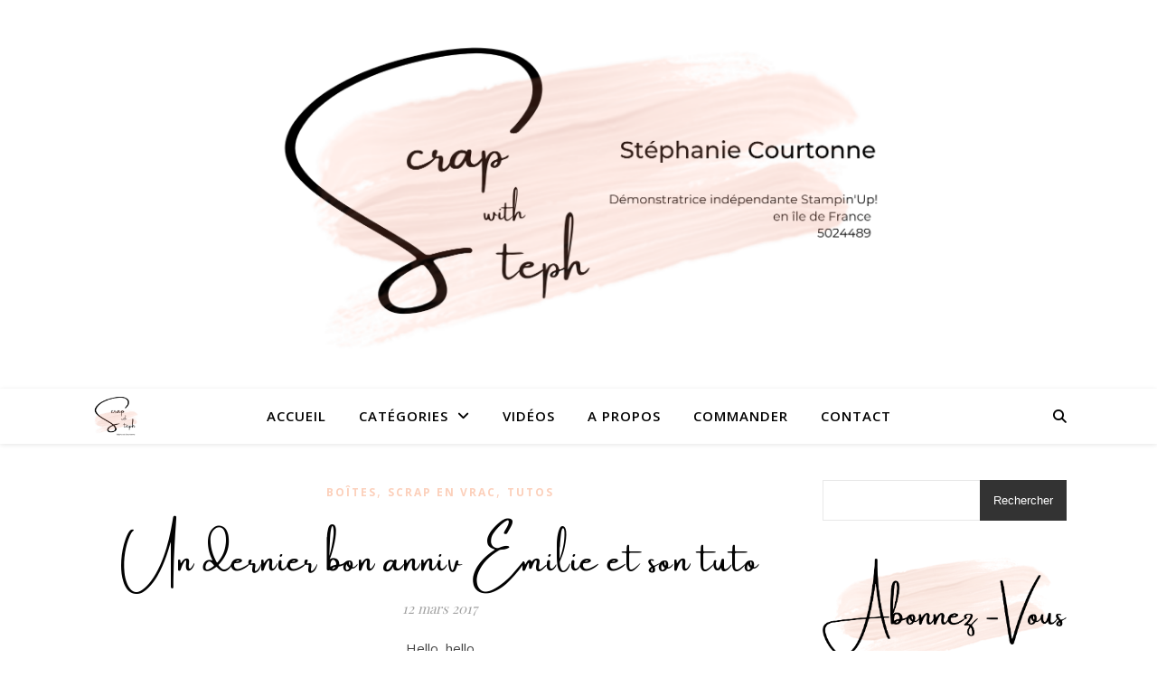

--- FILE ---
content_type: text/html; charset=UTF-8
request_url: https://scrapwithsteph.com/un-dernier-bon-anniv-emilie-et-son-tuto/
body_size: 25223
content:
<!DOCTYPE html>
<html dir="ltr" lang="fr-FR" prefix="og: https://ogp.me/ns#">
<head>
	<meta charset="UTF-8">
	<meta name="viewport" content="width=device-width, initial-scale=1.0" />
	<link rel="profile" href="https://gmpg.org/xfn/11">

<title>Un dernier bon anniv Emilie et son tuto | Scrap with Steph</title>

		<!-- All in One SEO 4.9.3 - aioseo.com -->
	<meta name="description" content="Hello, hello Je vous retrouve aujourd&#039;hui pour vous montrer en détail les boites à dragées que j&#039;ai réalisé pour l&#039;anniversaire d&#039;Emilie mais aussi pour vous remercier tous et toutes Chaque jour, vous êtes plusieurs centaines de personnes à me suivre et pour moi c&#039;est juste incroyable. C&#039;est une énorme récompense du travail que je fourni" />
	<meta name="robots" content="max-image-preview:large" />
	<meta name="author" content="steph"/>
	<meta name="keywords" content="anniversaire,boîte,dragees,fleurs,noir,or,scrap,scrapbooking,scrapwithsteph,stampin up,stampin\&#039;up" />
	<link rel="canonical" href="https://scrapwithsteph.com/un-dernier-bon-anniv-emilie-et-son-tuto/" />
	<meta name="generator" content="All in One SEO (AIOSEO) 4.9.3" />
		<meta property="og:locale" content="fr_FR" />
		<meta property="og:site_name" content="Scrap with Steph | Stéphanie Courtonne" />
		<meta property="og:type" content="article" />
		<meta property="og:title" content="Un dernier bon anniv Emilie et son tuto | Scrap with Steph" />
		<meta property="og:description" content="Hello, hello Je vous retrouve aujourd&#039;hui pour vous montrer en détail les boites à dragées que j&#039;ai réalisé pour l&#039;anniversaire d&#039;Emilie mais aussi pour vous remercier tous et toutes Chaque jour, vous êtes plusieurs centaines de personnes à me suivre et pour moi c&#039;est juste incroyable. C&#039;est une énorme récompense du travail que je fourni" />
		<meta property="og:url" content="https://scrapwithsteph.com/un-dernier-bon-anniv-emilie-et-son-tuto/" />
		<meta property="og:image" content="https://scrapwithsteph.com/wp-content/uploads/2017/03/IMG_6604-2.jpg" />
		<meta property="og:image:secure_url" content="https://scrapwithsteph.com/wp-content/uploads/2017/03/IMG_6604-2.jpg" />
		<meta property="og:image:width" content="4032" />
		<meta property="og:image:height" content="3024" />
		<meta property="article:published_time" content="2017-03-12T17:00:37+00:00" />
		<meta property="article:modified_time" content="2017-03-12T16:42:20+00:00" />
		<meta property="article:publisher" content="https://www.facebook.com/scrapwithsteph?locale=fr_FR" />
		<meta name="twitter:card" content="summary" />
		<meta name="twitter:title" content="Un dernier bon anniv Emilie et son tuto | Scrap with Steph" />
		<meta name="twitter:description" content="Hello, hello Je vous retrouve aujourd&#039;hui pour vous montrer en détail les boites à dragées que j&#039;ai réalisé pour l&#039;anniversaire d&#039;Emilie mais aussi pour vous remercier tous et toutes Chaque jour, vous êtes plusieurs centaines de personnes à me suivre et pour moi c&#039;est juste incroyable. C&#039;est une énorme récompense du travail que je fourni" />
		<meta name="twitter:image" content="https://scrapwithsteph.com/wp-content/uploads/2017/03/IMG_6604-2.jpg" />
		<script type="application/ld+json" class="aioseo-schema">
			{"@context":"https:\/\/schema.org","@graph":[{"@type":"Article","@id":"https:\/\/scrapwithsteph.com\/un-dernier-bon-anniv-emilie-et-son-tuto\/#article","name":"Un dernier bon anniv Emilie et son tuto | Scrap with Steph","headline":"Un dernier bon anniv Emilie et son tuto","author":{"@id":"https:\/\/scrapwithsteph.com\/author\/scrapwitwts\/#author"},"publisher":{"@id":"https:\/\/scrapwithsteph.com\/#person"},"image":{"@type":"ImageObject","url":"https:\/\/scrapwithsteph.com\/wp-content\/uploads\/2017\/03\/IMG_6604-2.jpg","width":4032,"height":3024},"datePublished":"2017-03-12T18:00:37+01:00","dateModified":"2017-03-12T17:42:20+01:00","inLanguage":"fr-FR","commentCount":13,"mainEntityOfPage":{"@id":"https:\/\/scrapwithsteph.com\/un-dernier-bon-anniv-emilie-et-son-tuto\/#webpage"},"isPartOf":{"@id":"https:\/\/scrapwithsteph.com\/un-dernier-bon-anniv-emilie-et-son-tuto\/#webpage"},"articleSection":"Bo\u00eetes, Scrap en Vrac, Tutos, anniversaire, bo\u00eete, dragees, fleurs, noir, or, scrap, scrapbooking, scrapwithsteph, stampin up, stampin'up"},{"@type":"BreadcrumbList","@id":"https:\/\/scrapwithsteph.com\/un-dernier-bon-anniv-emilie-et-son-tuto\/#breadcrumblist","itemListElement":[{"@type":"ListItem","@id":"https:\/\/scrapwithsteph.com#listItem","position":1,"name":"Accueil","item":"https:\/\/scrapwithsteph.com","nextItem":{"@type":"ListItem","@id":"https:\/\/scrapwithsteph.com\/category\/tutos\/#listItem","name":"Tutos"}},{"@type":"ListItem","@id":"https:\/\/scrapwithsteph.com\/category\/tutos\/#listItem","position":2,"name":"Tutos","item":"https:\/\/scrapwithsteph.com\/category\/tutos\/","nextItem":{"@type":"ListItem","@id":"https:\/\/scrapwithsteph.com\/un-dernier-bon-anniv-emilie-et-son-tuto\/#listItem","name":"Un dernier bon anniv Emilie et son tuto"},"previousItem":{"@type":"ListItem","@id":"https:\/\/scrapwithsteph.com#listItem","name":"Accueil"}},{"@type":"ListItem","@id":"https:\/\/scrapwithsteph.com\/un-dernier-bon-anniv-emilie-et-son-tuto\/#listItem","position":3,"name":"Un dernier bon anniv Emilie et son tuto","previousItem":{"@type":"ListItem","@id":"https:\/\/scrapwithsteph.com\/category\/tutos\/#listItem","name":"Tutos"}}]},{"@type":"Person","@id":"https:\/\/scrapwithsteph.com\/#person","name":"steph","image":{"@type":"ImageObject","@id":"https:\/\/scrapwithsteph.com\/un-dernier-bon-anniv-emilie-et-son-tuto\/#personImage","url":"https:\/\/scrapwithsteph.com\/wp-content\/uploads\/2021\/05\/cropped-Scrap-with-3-144x144.png","width":96,"height":96,"caption":"steph"}},{"@type":"Person","@id":"https:\/\/scrapwithsteph.com\/author\/scrapwitwts\/#author","url":"https:\/\/scrapwithsteph.com\/author\/scrapwitwts\/","name":"steph","image":{"@type":"ImageObject","@id":"https:\/\/scrapwithsteph.com\/un-dernier-bon-anniv-emilie-et-son-tuto\/#authorImage","url":"https:\/\/scrapwithsteph.com\/wp-content\/uploads\/2021\/05\/cropped-Scrap-with-3-144x144.png","width":96,"height":96,"caption":"steph"}},{"@type":"WebPage","@id":"https:\/\/scrapwithsteph.com\/un-dernier-bon-anniv-emilie-et-son-tuto\/#webpage","url":"https:\/\/scrapwithsteph.com\/un-dernier-bon-anniv-emilie-et-son-tuto\/","name":"Un dernier bon anniv Emilie et son tuto | Scrap with Steph","description":"Hello, hello Je vous retrouve aujourd'hui pour vous montrer en d\u00e9tail les boites \u00e0 drag\u00e9es que j'ai r\u00e9alis\u00e9 pour l'anniversaire d'Emilie mais aussi pour vous remercier tous et toutes Chaque jour, vous \u00eates plusieurs centaines de personnes \u00e0 me suivre et pour moi c'est juste incroyable. C'est une \u00e9norme r\u00e9compense du travail que je fourni","inLanguage":"fr-FR","isPartOf":{"@id":"https:\/\/scrapwithsteph.com\/#website"},"breadcrumb":{"@id":"https:\/\/scrapwithsteph.com\/un-dernier-bon-anniv-emilie-et-son-tuto\/#breadcrumblist"},"author":{"@id":"https:\/\/scrapwithsteph.com\/author\/scrapwitwts\/#author"},"creator":{"@id":"https:\/\/scrapwithsteph.com\/author\/scrapwitwts\/#author"},"image":{"@type":"ImageObject","url":"https:\/\/scrapwithsteph.com\/wp-content\/uploads\/2017\/03\/IMG_6604-2.jpg","@id":"https:\/\/scrapwithsteph.com\/un-dernier-bon-anniv-emilie-et-son-tuto\/#mainImage","width":4032,"height":3024},"primaryImageOfPage":{"@id":"https:\/\/scrapwithsteph.com\/un-dernier-bon-anniv-emilie-et-son-tuto\/#mainImage"},"datePublished":"2017-03-12T18:00:37+01:00","dateModified":"2017-03-12T17:42:20+01:00"},{"@type":"WebSite","@id":"https:\/\/scrapwithsteph.com\/#website","url":"https:\/\/scrapwithsteph.com\/","name":"Scrap with Steph","description":"St\u00e9phanie Courtonne","inLanguage":"fr-FR","publisher":{"@id":"https:\/\/scrapwithsteph.com\/#person"}}]}
		</script>
		<!-- All in One SEO -->

<link rel='dns-prefetch' href='//stats.wp.com' />
<link rel='dns-prefetch' href='//fonts.googleapis.com' />
<link rel='dns-prefetch' href='//v0.wordpress.com' />
<link rel="alternate" type="application/rss+xml" title="Scrap with Steph &raquo; Flux" href="https://scrapwithsteph.com/feed/" />
<link rel="alternate" type="application/rss+xml" title="Scrap with Steph &raquo; Flux des commentaires" href="https://scrapwithsteph.com/comments/feed/" />
<link rel="alternate" type="application/rss+xml" title="Scrap with Steph &raquo; Un dernier bon anniv Emilie et son tuto Flux des commentaires" href="https://scrapwithsteph.com/un-dernier-bon-anniv-emilie-et-son-tuto/feed/" />
<link rel="alternate" title="oEmbed (JSON)" type="application/json+oembed" href="https://scrapwithsteph.com/wp-json/oembed/1.0/embed?url=https%3A%2F%2Fscrapwithsteph.com%2Fun-dernier-bon-anniv-emilie-et-son-tuto%2F" />
<link rel="alternate" title="oEmbed (XML)" type="text/xml+oembed" href="https://scrapwithsteph.com/wp-json/oembed/1.0/embed?url=https%3A%2F%2Fscrapwithsteph.com%2Fun-dernier-bon-anniv-emilie-et-son-tuto%2F&#038;format=xml" />
<style id='wp-img-auto-sizes-contain-inline-css' type='text/css'>
img:is([sizes=auto i],[sizes^="auto," i]){contain-intrinsic-size:3000px 1500px}
/*# sourceURL=wp-img-auto-sizes-contain-inline-css */
</style>
<style id='wp-emoji-styles-inline-css' type='text/css'>

	img.wp-smiley, img.emoji {
		display: inline !important;
		border: none !important;
		box-shadow: none !important;
		height: 1em !important;
		width: 1em !important;
		margin: 0 0.07em !important;
		vertical-align: -0.1em !important;
		background: none !important;
		padding: 0 !important;
	}
/*# sourceURL=wp-emoji-styles-inline-css */
</style>
<style id='wp-block-library-inline-css' type='text/css'>
:root{--wp-block-synced-color:#7a00df;--wp-block-synced-color--rgb:122,0,223;--wp-bound-block-color:var(--wp-block-synced-color);--wp-editor-canvas-background:#ddd;--wp-admin-theme-color:#007cba;--wp-admin-theme-color--rgb:0,124,186;--wp-admin-theme-color-darker-10:#006ba1;--wp-admin-theme-color-darker-10--rgb:0,107,160.5;--wp-admin-theme-color-darker-20:#005a87;--wp-admin-theme-color-darker-20--rgb:0,90,135;--wp-admin-border-width-focus:2px}@media (min-resolution:192dpi){:root{--wp-admin-border-width-focus:1.5px}}.wp-element-button{cursor:pointer}:root .has-very-light-gray-background-color{background-color:#eee}:root .has-very-dark-gray-background-color{background-color:#313131}:root .has-very-light-gray-color{color:#eee}:root .has-very-dark-gray-color{color:#313131}:root .has-vivid-green-cyan-to-vivid-cyan-blue-gradient-background{background:linear-gradient(135deg,#00d084,#0693e3)}:root .has-purple-crush-gradient-background{background:linear-gradient(135deg,#34e2e4,#4721fb 50%,#ab1dfe)}:root .has-hazy-dawn-gradient-background{background:linear-gradient(135deg,#faaca8,#dad0ec)}:root .has-subdued-olive-gradient-background{background:linear-gradient(135deg,#fafae1,#67a671)}:root .has-atomic-cream-gradient-background{background:linear-gradient(135deg,#fdd79a,#004a59)}:root .has-nightshade-gradient-background{background:linear-gradient(135deg,#330968,#31cdcf)}:root .has-midnight-gradient-background{background:linear-gradient(135deg,#020381,#2874fc)}:root{--wp--preset--font-size--normal:16px;--wp--preset--font-size--huge:42px}.has-regular-font-size{font-size:1em}.has-larger-font-size{font-size:2.625em}.has-normal-font-size{font-size:var(--wp--preset--font-size--normal)}.has-huge-font-size{font-size:var(--wp--preset--font-size--huge)}.has-text-align-center{text-align:center}.has-text-align-left{text-align:left}.has-text-align-right{text-align:right}.has-fit-text{white-space:nowrap!important}#end-resizable-editor-section{display:none}.aligncenter{clear:both}.items-justified-left{justify-content:flex-start}.items-justified-center{justify-content:center}.items-justified-right{justify-content:flex-end}.items-justified-space-between{justify-content:space-between}.screen-reader-text{border:0;clip-path:inset(50%);height:1px;margin:-1px;overflow:hidden;padding:0;position:absolute;width:1px;word-wrap:normal!important}.screen-reader-text:focus{background-color:#ddd;clip-path:none;color:#444;display:block;font-size:1em;height:auto;left:5px;line-height:normal;padding:15px 23px 14px;text-decoration:none;top:5px;width:auto;z-index:100000}html :where(.has-border-color){border-style:solid}html :where([style*=border-top-color]){border-top-style:solid}html :where([style*=border-right-color]){border-right-style:solid}html :where([style*=border-bottom-color]){border-bottom-style:solid}html :where([style*=border-left-color]){border-left-style:solid}html :where([style*=border-width]){border-style:solid}html :where([style*=border-top-width]){border-top-style:solid}html :where([style*=border-right-width]){border-right-style:solid}html :where([style*=border-bottom-width]){border-bottom-style:solid}html :where([style*=border-left-width]){border-left-style:solid}html :where(img[class*=wp-image-]){height:auto;max-width:100%}:where(figure){margin:0 0 1em}html :where(.is-position-sticky){--wp-admin--admin-bar--position-offset:var(--wp-admin--admin-bar--height,0px)}@media screen and (max-width:600px){html :where(.is-position-sticky){--wp-admin--admin-bar--position-offset:0px}}

/*# sourceURL=wp-block-library-inline-css */
</style><style id='wp-block-search-inline-css' type='text/css'>
.wp-block-search__button{margin-left:10px;word-break:normal}.wp-block-search__button.has-icon{line-height:0}.wp-block-search__button svg{height:1.25em;min-height:24px;min-width:24px;width:1.25em;fill:currentColor;vertical-align:text-bottom}:where(.wp-block-search__button){border:1px solid #ccc;padding:6px 10px}.wp-block-search__inside-wrapper{display:flex;flex:auto;flex-wrap:nowrap;max-width:100%}.wp-block-search__label{width:100%}.wp-block-search.wp-block-search__button-only .wp-block-search__button{box-sizing:border-box;display:flex;flex-shrink:0;justify-content:center;margin-left:0;max-width:100%}.wp-block-search.wp-block-search__button-only .wp-block-search__inside-wrapper{min-width:0!important;transition-property:width}.wp-block-search.wp-block-search__button-only .wp-block-search__input{flex-basis:100%;transition-duration:.3s}.wp-block-search.wp-block-search__button-only.wp-block-search__searchfield-hidden,.wp-block-search.wp-block-search__button-only.wp-block-search__searchfield-hidden .wp-block-search__inside-wrapper{overflow:hidden}.wp-block-search.wp-block-search__button-only.wp-block-search__searchfield-hidden .wp-block-search__input{border-left-width:0!important;border-right-width:0!important;flex-basis:0;flex-grow:0;margin:0;min-width:0!important;padding-left:0!important;padding-right:0!important;width:0!important}:where(.wp-block-search__input){appearance:none;border:1px solid #949494;flex-grow:1;font-family:inherit;font-size:inherit;font-style:inherit;font-weight:inherit;letter-spacing:inherit;line-height:inherit;margin-left:0;margin-right:0;min-width:3rem;padding:8px;text-decoration:unset!important;text-transform:inherit}:where(.wp-block-search__button-inside .wp-block-search__inside-wrapper){background-color:#fff;border:1px solid #949494;box-sizing:border-box;padding:4px}:where(.wp-block-search__button-inside .wp-block-search__inside-wrapper) .wp-block-search__input{border:none;border-radius:0;padding:0 4px}:where(.wp-block-search__button-inside .wp-block-search__inside-wrapper) .wp-block-search__input:focus{outline:none}:where(.wp-block-search__button-inside .wp-block-search__inside-wrapper) :where(.wp-block-search__button){padding:4px 8px}.wp-block-search.aligncenter .wp-block-search__inside-wrapper{margin:auto}.wp-block[data-align=right] .wp-block-search.wp-block-search__button-only .wp-block-search__inside-wrapper{float:right}
/*# sourceURL=https://scrapwithsteph.com/wp-includes/blocks/search/style.min.css */
</style>
<style id='global-styles-inline-css' type='text/css'>
:root{--wp--preset--aspect-ratio--square: 1;--wp--preset--aspect-ratio--4-3: 4/3;--wp--preset--aspect-ratio--3-4: 3/4;--wp--preset--aspect-ratio--3-2: 3/2;--wp--preset--aspect-ratio--2-3: 2/3;--wp--preset--aspect-ratio--16-9: 16/9;--wp--preset--aspect-ratio--9-16: 9/16;--wp--preset--color--black: #000000;--wp--preset--color--cyan-bluish-gray: #abb8c3;--wp--preset--color--white: #ffffff;--wp--preset--color--pale-pink: #f78da7;--wp--preset--color--vivid-red: #cf2e2e;--wp--preset--color--luminous-vivid-orange: #ff6900;--wp--preset--color--luminous-vivid-amber: #fcb900;--wp--preset--color--light-green-cyan: #7bdcb5;--wp--preset--color--vivid-green-cyan: #00d084;--wp--preset--color--pale-cyan-blue: #8ed1fc;--wp--preset--color--vivid-cyan-blue: #0693e3;--wp--preset--color--vivid-purple: #9b51e0;--wp--preset--gradient--vivid-cyan-blue-to-vivid-purple: linear-gradient(135deg,rgb(6,147,227) 0%,rgb(155,81,224) 100%);--wp--preset--gradient--light-green-cyan-to-vivid-green-cyan: linear-gradient(135deg,rgb(122,220,180) 0%,rgb(0,208,130) 100%);--wp--preset--gradient--luminous-vivid-amber-to-luminous-vivid-orange: linear-gradient(135deg,rgb(252,185,0) 0%,rgb(255,105,0) 100%);--wp--preset--gradient--luminous-vivid-orange-to-vivid-red: linear-gradient(135deg,rgb(255,105,0) 0%,rgb(207,46,46) 100%);--wp--preset--gradient--very-light-gray-to-cyan-bluish-gray: linear-gradient(135deg,rgb(238,238,238) 0%,rgb(169,184,195) 100%);--wp--preset--gradient--cool-to-warm-spectrum: linear-gradient(135deg,rgb(74,234,220) 0%,rgb(151,120,209) 20%,rgb(207,42,186) 40%,rgb(238,44,130) 60%,rgb(251,105,98) 80%,rgb(254,248,76) 100%);--wp--preset--gradient--blush-light-purple: linear-gradient(135deg,rgb(255,206,236) 0%,rgb(152,150,240) 100%);--wp--preset--gradient--blush-bordeaux: linear-gradient(135deg,rgb(254,205,165) 0%,rgb(254,45,45) 50%,rgb(107,0,62) 100%);--wp--preset--gradient--luminous-dusk: linear-gradient(135deg,rgb(255,203,112) 0%,rgb(199,81,192) 50%,rgb(65,88,208) 100%);--wp--preset--gradient--pale-ocean: linear-gradient(135deg,rgb(255,245,203) 0%,rgb(182,227,212) 50%,rgb(51,167,181) 100%);--wp--preset--gradient--electric-grass: linear-gradient(135deg,rgb(202,248,128) 0%,rgb(113,206,126) 100%);--wp--preset--gradient--midnight: linear-gradient(135deg,rgb(2,3,129) 0%,rgb(40,116,252) 100%);--wp--preset--font-size--small: 13px;--wp--preset--font-size--medium: 20px;--wp--preset--font-size--large: 36px;--wp--preset--font-size--x-large: 42px;--wp--preset--spacing--20: 0.44rem;--wp--preset--spacing--30: 0.67rem;--wp--preset--spacing--40: 1rem;--wp--preset--spacing--50: 1.5rem;--wp--preset--spacing--60: 2.25rem;--wp--preset--spacing--70: 3.38rem;--wp--preset--spacing--80: 5.06rem;--wp--preset--shadow--natural: 6px 6px 9px rgba(0, 0, 0, 0.2);--wp--preset--shadow--deep: 12px 12px 50px rgba(0, 0, 0, 0.4);--wp--preset--shadow--sharp: 6px 6px 0px rgba(0, 0, 0, 0.2);--wp--preset--shadow--outlined: 6px 6px 0px -3px rgb(255, 255, 255), 6px 6px rgb(0, 0, 0);--wp--preset--shadow--crisp: 6px 6px 0px rgb(0, 0, 0);}:root :where(.is-layout-flow) > :first-child{margin-block-start: 0;}:root :where(.is-layout-flow) > :last-child{margin-block-end: 0;}:root :where(.is-layout-flow) > *{margin-block-start: 24px;margin-block-end: 0;}:root :where(.is-layout-constrained) > :first-child{margin-block-start: 0;}:root :where(.is-layout-constrained) > :last-child{margin-block-end: 0;}:root :where(.is-layout-constrained) > *{margin-block-start: 24px;margin-block-end: 0;}:root :where(.is-layout-flex){gap: 24px;}:root :where(.is-layout-grid){gap: 24px;}body .is-layout-flex{display: flex;}.is-layout-flex{flex-wrap: wrap;align-items: center;}.is-layout-flex > :is(*, div){margin: 0;}body .is-layout-grid{display: grid;}.is-layout-grid > :is(*, div){margin: 0;}.has-black-color{color: var(--wp--preset--color--black) !important;}.has-cyan-bluish-gray-color{color: var(--wp--preset--color--cyan-bluish-gray) !important;}.has-white-color{color: var(--wp--preset--color--white) !important;}.has-pale-pink-color{color: var(--wp--preset--color--pale-pink) !important;}.has-vivid-red-color{color: var(--wp--preset--color--vivid-red) !important;}.has-luminous-vivid-orange-color{color: var(--wp--preset--color--luminous-vivid-orange) !important;}.has-luminous-vivid-amber-color{color: var(--wp--preset--color--luminous-vivid-amber) !important;}.has-light-green-cyan-color{color: var(--wp--preset--color--light-green-cyan) !important;}.has-vivid-green-cyan-color{color: var(--wp--preset--color--vivid-green-cyan) !important;}.has-pale-cyan-blue-color{color: var(--wp--preset--color--pale-cyan-blue) !important;}.has-vivid-cyan-blue-color{color: var(--wp--preset--color--vivid-cyan-blue) !important;}.has-vivid-purple-color{color: var(--wp--preset--color--vivid-purple) !important;}.has-black-background-color{background-color: var(--wp--preset--color--black) !important;}.has-cyan-bluish-gray-background-color{background-color: var(--wp--preset--color--cyan-bluish-gray) !important;}.has-white-background-color{background-color: var(--wp--preset--color--white) !important;}.has-pale-pink-background-color{background-color: var(--wp--preset--color--pale-pink) !important;}.has-vivid-red-background-color{background-color: var(--wp--preset--color--vivid-red) !important;}.has-luminous-vivid-orange-background-color{background-color: var(--wp--preset--color--luminous-vivid-orange) !important;}.has-luminous-vivid-amber-background-color{background-color: var(--wp--preset--color--luminous-vivid-amber) !important;}.has-light-green-cyan-background-color{background-color: var(--wp--preset--color--light-green-cyan) !important;}.has-vivid-green-cyan-background-color{background-color: var(--wp--preset--color--vivid-green-cyan) !important;}.has-pale-cyan-blue-background-color{background-color: var(--wp--preset--color--pale-cyan-blue) !important;}.has-vivid-cyan-blue-background-color{background-color: var(--wp--preset--color--vivid-cyan-blue) !important;}.has-vivid-purple-background-color{background-color: var(--wp--preset--color--vivid-purple) !important;}.has-black-border-color{border-color: var(--wp--preset--color--black) !important;}.has-cyan-bluish-gray-border-color{border-color: var(--wp--preset--color--cyan-bluish-gray) !important;}.has-white-border-color{border-color: var(--wp--preset--color--white) !important;}.has-pale-pink-border-color{border-color: var(--wp--preset--color--pale-pink) !important;}.has-vivid-red-border-color{border-color: var(--wp--preset--color--vivid-red) !important;}.has-luminous-vivid-orange-border-color{border-color: var(--wp--preset--color--luminous-vivid-orange) !important;}.has-luminous-vivid-amber-border-color{border-color: var(--wp--preset--color--luminous-vivid-amber) !important;}.has-light-green-cyan-border-color{border-color: var(--wp--preset--color--light-green-cyan) !important;}.has-vivid-green-cyan-border-color{border-color: var(--wp--preset--color--vivid-green-cyan) !important;}.has-pale-cyan-blue-border-color{border-color: var(--wp--preset--color--pale-cyan-blue) !important;}.has-vivid-cyan-blue-border-color{border-color: var(--wp--preset--color--vivid-cyan-blue) !important;}.has-vivid-purple-border-color{border-color: var(--wp--preset--color--vivid-purple) !important;}.has-vivid-cyan-blue-to-vivid-purple-gradient-background{background: var(--wp--preset--gradient--vivid-cyan-blue-to-vivid-purple) !important;}.has-light-green-cyan-to-vivid-green-cyan-gradient-background{background: var(--wp--preset--gradient--light-green-cyan-to-vivid-green-cyan) !important;}.has-luminous-vivid-amber-to-luminous-vivid-orange-gradient-background{background: var(--wp--preset--gradient--luminous-vivid-amber-to-luminous-vivid-orange) !important;}.has-luminous-vivid-orange-to-vivid-red-gradient-background{background: var(--wp--preset--gradient--luminous-vivid-orange-to-vivid-red) !important;}.has-very-light-gray-to-cyan-bluish-gray-gradient-background{background: var(--wp--preset--gradient--very-light-gray-to-cyan-bluish-gray) !important;}.has-cool-to-warm-spectrum-gradient-background{background: var(--wp--preset--gradient--cool-to-warm-spectrum) !important;}.has-blush-light-purple-gradient-background{background: var(--wp--preset--gradient--blush-light-purple) !important;}.has-blush-bordeaux-gradient-background{background: var(--wp--preset--gradient--blush-bordeaux) !important;}.has-luminous-dusk-gradient-background{background: var(--wp--preset--gradient--luminous-dusk) !important;}.has-pale-ocean-gradient-background{background: var(--wp--preset--gradient--pale-ocean) !important;}.has-electric-grass-gradient-background{background: var(--wp--preset--gradient--electric-grass) !important;}.has-midnight-gradient-background{background: var(--wp--preset--gradient--midnight) !important;}.has-small-font-size{font-size: var(--wp--preset--font-size--small) !important;}.has-medium-font-size{font-size: var(--wp--preset--font-size--medium) !important;}.has-large-font-size{font-size: var(--wp--preset--font-size--large) !important;}.has-x-large-font-size{font-size: var(--wp--preset--font-size--x-large) !important;}
/*# sourceURL=global-styles-inline-css */
</style>

<style id='classic-theme-styles-inline-css' type='text/css'>
/*! This file is auto-generated */
.wp-block-button__link{color:#fff;background-color:#32373c;border-radius:9999px;box-shadow:none;text-decoration:none;padding:calc(.667em + 2px) calc(1.333em + 2px);font-size:1.125em}.wp-block-file__button{background:#32373c;color:#fff;text-decoration:none}
/*# sourceURL=/wp-includes/css/classic-themes.min.css */
</style>
<link rel='stylesheet' id='jpibfi-style-css' href='https://scrapwithsteph.com/wp-content/plugins/jquery-pin-it-button-for-images/css/client.css?ver=3.0.6' type='text/css' media='all' />
<link rel='stylesheet' id='uaf_client_css-css' href='https://scrapwithsteph.com/wp-content/uploads/useanyfont/uaf.css?ver=1764336490' type='text/css' media='all' />
<link rel='stylesheet' id='ppress-frontend-css' href='https://scrapwithsteph.com/wp-content/plugins/wp-user-avatar/assets/css/frontend.min.css?ver=4.16.8' type='text/css' media='all' />
<link rel='stylesheet' id='ppress-flatpickr-css' href='https://scrapwithsteph.com/wp-content/plugins/wp-user-avatar/assets/flatpickr/flatpickr.min.css?ver=4.16.8' type='text/css' media='all' />
<link rel='stylesheet' id='ppress-select2-css' href='https://scrapwithsteph.com/wp-content/plugins/wp-user-avatar/assets/select2/select2.min.css?ver=6.9' type='text/css' media='all' />
<link rel='stylesheet' id='ashe-style-css' href='https://scrapwithsteph.com/wp-content/themes/ashe/style.css?ver=2.234' type='text/css' media='all' />
<link rel='stylesheet' id='fontawesome-css' href='https://scrapwithsteph.com/wp-content/themes/ashe/assets/css/fontawesome.min.css?ver=6.5.1' type='text/css' media='all' />
<link rel='stylesheet' id='fontello-css' href='https://scrapwithsteph.com/wp-content/themes/ashe/assets/css/fontello.css?ver=6.9' type='text/css' media='all' />
<link rel='stylesheet' id='slick-css' href='https://scrapwithsteph.com/wp-content/themes/ashe/assets/css/slick.css?ver=6.9' type='text/css' media='all' />
<link rel='stylesheet' id='scrollbar-css' href='https://scrapwithsteph.com/wp-content/themes/ashe/assets/css/perfect-scrollbar.css?ver=6.9' type='text/css' media='all' />
<link rel='stylesheet' id='ashe-responsive-css' href='https://scrapwithsteph.com/wp-content/themes/ashe/assets/css/responsive.css?ver=1.9.7' type='text/css' media='all' />
<link rel='stylesheet' id='ashe-playfair-font-css' href='//fonts.googleapis.com/css?family=Playfair+Display%3A400%2C700&#038;ver=1.0.0' type='text/css' media='all' />
<link rel='stylesheet' id='ashe-opensans-font-css' href='//fonts.googleapis.com/css?family=Open+Sans%3A400italic%2C400%2C600italic%2C600%2C700italic%2C700&#038;ver=1.0.0' type='text/css' media='all' />
<link rel='stylesheet' id='tablepress-default-css' href='https://scrapwithsteph.com/wp-content/plugins/tablepress/css/build/default.css?ver=3.2.6' type='text/css' media='all' />
<link rel='stylesheet' id='sharedaddy-css' href='https://scrapwithsteph.com/wp-content/plugins/jetpack/modules/sharedaddy/sharing.css?ver=15.4' type='text/css' media='all' />
<link rel='stylesheet' id='social-logos-css' href='https://scrapwithsteph.com/wp-content/plugins/jetpack/_inc/social-logos/social-logos.min.css?ver=15.4' type='text/css' media='all' />
<script type="text/javascript" src="https://scrapwithsteph.com/wp-includes/js/jquery/jquery.min.js?ver=3.7.1" id="jquery-core-js"></script>
<script type="text/javascript" src="https://scrapwithsteph.com/wp-includes/js/jquery/jquery-migrate.min.js?ver=3.4.1" id="jquery-migrate-js"></script>
<script type="text/javascript" src="https://scrapwithsteph.com/wp-content/plugins/wp-user-avatar/assets/flatpickr/flatpickr.min.js?ver=4.16.8" id="ppress-flatpickr-js"></script>
<script type="text/javascript" src="https://scrapwithsteph.com/wp-content/plugins/wp-user-avatar/assets/select2/select2.min.js?ver=4.16.8" id="ppress-select2-js"></script>
<link rel="https://api.w.org/" href="https://scrapwithsteph.com/wp-json/" /><link rel="alternate" title="JSON" type="application/json" href="https://scrapwithsteph.com/wp-json/wp/v2/posts/4393" /><link rel="EditURI" type="application/rsd+xml" title="RSD" href="https://scrapwithsteph.com/xmlrpc.php?rsd" />
<meta name="generator" content="WordPress 6.9" />
<link rel='shortlink' href='https://wp.me/p5tvsE-18R' />
<style type="text/css">
	a.pinit-button.custom span {
		}

	.pinit-hover {
		opacity: 0.5 !important;
		filter: alpha(opacity=50) !important;
	}
	a.pinit-button {
	border-bottom: 0 !important;
	box-shadow: none !important;
	margin-bottom: 0 !important;
}
a.pinit-button::after {
    display: none;
}</style>
			<style>img#wpstats{display:none}</style>
		<link rel="pingback" href="https://scrapwithsteph.com/xmlrpc.php">
<style id="ashe_dynamic_css">#top-bar {background-color: #ffffff;}#top-bar a {color: #000000;}#top-bar a:hover,#top-bar li.current-menu-item > a,#top-bar li.current-menu-ancestor > a,#top-bar .sub-menu li.current-menu-item > a,#top-bar .sub-menu li.current-menu-ancestor> a {color: #fcd0bb;}#top-menu .sub-menu,#top-menu .sub-menu a {background-color: #ffffff;border-color: rgba(0,0,0, 0.05);}@media screen and ( max-width: 979px ) {.top-bar-socials {float: none !important;}.top-bar-socials a {line-height: 40px !important;}}.header-logo a,.site-description {color: #111111;}.entry-header {background-color: #ffffff;}#main-nav {background-color: #ffffff;box-shadow: 0px 1px 5px rgba(0,0,0, 0.1);}#featured-links h6 {background-color: rgba(255,255,255, 0.85);color: #000000;}#main-nav a,#main-nav i,#main-nav #s {color: #000000;}.main-nav-sidebar span,.sidebar-alt-close-btn span {background-color: #000000;}#main-nav a:hover,#main-nav i:hover,#main-nav li.current-menu-item > a,#main-nav li.current-menu-ancestor > a,#main-nav .sub-menu li.current-menu-item > a,#main-nav .sub-menu li.current-menu-ancestor> a {color: #fcd0bb;}.main-nav-sidebar:hover span {background-color: #fcd0bb;}#main-menu .sub-menu,#main-menu .sub-menu a {background-color: #ffffff;border-color: rgba(0,0,0, 0.05);}#main-nav #s {background-color: #ffffff;}#main-nav #s::-webkit-input-placeholder { /* Chrome/Opera/Safari */color: rgba(0,0,0, 0.7);}#main-nav #s::-moz-placeholder { /* Firefox 19+ */color: rgba(0,0,0, 0.7);}#main-nav #s:-ms-input-placeholder { /* IE 10+ */color: rgba(0,0,0, 0.7);}#main-nav #s:-moz-placeholder { /* Firefox 18- */color: rgba(0,0,0, 0.7);}/* Background */.sidebar-alt,#featured-links,.main-content,.featured-slider-area,.page-content select,.page-content input,.page-content textarea {background-color: #ffffff;}/* Text */.page-content,.page-content select,.page-content input,.page-content textarea,.page-content .post-author a,.page-content .ashe-widget a,.page-content .comment-author {color: #464646;}/* Title */.page-content h1,.page-content h2,.page-content h3,.page-content h4,.page-content h5,.page-content h6,.page-content .post-title a,.page-content .author-description h4 a,.page-content .related-posts h4 a,.page-content .blog-pagination .previous-page a,.page-content .blog-pagination .next-page a,blockquote,.page-content .post-share a {color: #030303;}.page-content .post-title a:hover {color: rgba(3,3,3, 0.75);}/* Meta */.page-content .post-date,.page-content .post-comments,.page-content .post-author,.page-content [data-layout*="list"] .post-author a,.page-content .related-post-date,.page-content .comment-meta a,.page-content .author-share a,.page-content .post-tags a,.page-content .tagcloud a,.widget_categories li,.widget_archive li,.ahse-subscribe-box p,.rpwwt-post-author,.rpwwt-post-categories,.rpwwt-post-date,.rpwwt-post-comments-number {color: #a1a1a1;}.page-content input::-webkit-input-placeholder { /* Chrome/Opera/Safari */color: #a1a1a1;}.page-content input::-moz-placeholder { /* Firefox 19+ */color: #a1a1a1;}.page-content input:-ms-input-placeholder { /* IE 10+ */color: #a1a1a1;}.page-content input:-moz-placeholder { /* Firefox 18- */color: #a1a1a1;}/* Accent */a,.post-categories,.page-content .ashe-widget.widget_text a {color: #fcd0bb;}/* Disable TMP.page-content .elementor a,.page-content .elementor a:hover {color: inherit;}*/.ps-container > .ps-scrollbar-y-rail > .ps-scrollbar-y {background: #fcd0bb;}a:not(.header-logo-a):hover {color: rgba(252,208,187, 0.8);}blockquote {border-color: #fcd0bb;}/* Selection */::-moz-selection {color: #ffffff;background: #fcd0bb;}::selection {color: #ffffff;background: #fcd0bb;}/* Border */.page-content .post-footer,[data-layout*="list"] .blog-grid > li,.page-content .author-description,.page-content .related-posts,.page-content .entry-comments,.page-content .ashe-widget li,.page-content #wp-calendar,.page-content #wp-calendar caption,.page-content #wp-calendar tbody td,.page-content .widget_nav_menu li a,.page-content .tagcloud a,.page-content select,.page-content input,.page-content textarea,.widget-title h2:before,.widget-title h2:after,.post-tags a,.gallery-caption,.wp-caption-text,table tr,table th,table td,pre,.category-description {border-color: #e8e8e8;}hr {background-color: #e8e8e8;}/* Buttons */.widget_search i,.widget_search #searchsubmit,.wp-block-search button,.single-navigation i,.page-content .submit,.page-content .blog-pagination.numeric a,.page-content .blog-pagination.load-more a,.page-content .ashe-subscribe-box input[type="submit"],.page-content .widget_wysija input[type="submit"],.page-content .post-password-form input[type="submit"],.page-content .wpcf7 [type="submit"] {color: #ffffff;background-color: #333333;}.single-navigation i:hover,.page-content .submit:hover,.ashe-boxed-style .page-content .submit:hover,.page-content .blog-pagination.numeric a:hover,.ashe-boxed-style .page-content .blog-pagination.numeric a:hover,.page-content .blog-pagination.numeric span,.page-content .blog-pagination.load-more a:hover,.page-content .ashe-subscribe-box input[type="submit"]:hover,.page-content .widget_wysija input[type="submit"]:hover,.page-content .post-password-form input[type="submit"]:hover,.page-content .wpcf7 [type="submit"]:hover {color: #ffffff;background-color: #fcd0bb;}/* Image Overlay */.image-overlay,#infscr-loading,.page-content h4.image-overlay {color: #ffffff;background-color: rgba(73,73,73, 0.3);}.image-overlay a,.post-slider .prev-arrow,.post-slider .next-arrow,.page-content .image-overlay a,#featured-slider .slick-arrow,#featured-slider .slider-dots {color: #ffffff;}.slide-caption {background: rgba(255,255,255, 0.95);}#featured-slider .slick-active {background: #ffffff;}#page-footer,#page-footer select,#page-footer input,#page-footer textarea {background-color: #f6f6f6;color: #333333;}#page-footer,#page-footer a,#page-footer select,#page-footer input,#page-footer textarea {color: #333333;}#page-footer #s::-webkit-input-placeholder { /* Chrome/Opera/Safari */color: #333333;}#page-footer #s::-moz-placeholder { /* Firefox 19+ */color: #333333;}#page-footer #s:-ms-input-placeholder { /* IE 10+ */color: #333333;}#page-footer #s:-moz-placeholder { /* Firefox 18- */color: #333333;}/* Title */#page-footer h1,#page-footer h2,#page-footer h3,#page-footer h4,#page-footer h5,#page-footer h6 {color: #111111;}#page-footer a:hover {color: #fcd0bb;}/* Border */#page-footer a,#page-footer .ashe-widget li,#page-footer #wp-calendar,#page-footer #wp-calendar caption,#page-footer #wp-calendar tbody td,#page-footer .widget_nav_menu li a,#page-footer select,#page-footer input,#page-footer textarea,#page-footer .widget-title h2:before,#page-footer .widget-title h2:after,.footer-widgets {border-color: #e0dbdb;}#page-footer hr {background-color: #e0dbdb;}.ashe-preloader-wrap {background-color: #ffffff;}@media screen and ( max-width: 768px ) {.featured-slider-area {display: none;}}@media screen and ( max-width: 768px ) {#featured-links {display: none;}}.header-logo a {font-family: 'Open Sans';}#top-menu li a {font-family: 'Open Sans';}#main-menu li a {font-family: 'Open Sans';}#mobile-menu li,.mobile-menu-btn a {font-family: 'Open Sans';}#top-menu li a,#main-menu li a,#mobile-menu li,.mobile-menu-btn a {text-transform: uppercase;}.boxed-wrapper {max-width: 1160px;}.sidebar-alt {max-width: 340px;left: -340px; padding: 85px 35px 0px;}.sidebar-left,.sidebar-right {width: 307px;}.main-container {width: calc(100% - 307px);width: -webkit-calc(100% - 307px);}#top-bar > div,#main-nav > div,#featured-links,.main-content,.page-footer-inner,.featured-slider-area.boxed-wrapper {padding-left: 40px;padding-right: 40px;}[data-layout*="list"] .blog-grid .has-post-thumbnail .post-media {float: left;max-width: 300px;width: 100%;}[data-layout*="list"] .blog-grid .has-post-thumbnail .post-media img {width: 100%;}[data-layout*="list"] .blog-grid .has-post-thumbnail .post-content-wrap {width: calc(100% - 300px);width: -webkit-calc(100% - 300px);float: left;padding-left: 37px;}[data-layout*="list"] .blog-grid > li {padding-bottom: 39px;}[data-layout*="list"] .blog-grid > li {margin-bottom: 39px;}[data-layout*="list"] .blog-grid .post-header, [data-layout*="list"] .blog-grid .read-more {text-align: left;}#top-menu {float: left;}.top-bar-socials {float: right;}.entry-header {height: 500px;background-image:url();background-size: cover;}.entry-header {background-position: center center;}.logo-img {max-width: 720px;}.mini-logo a {max-width: 54px;}.header-logo a:not(.logo-img),.site-description {display: none;}#main-nav {text-align: center;}.main-nav-sidebar {position: absolute;top: 0px;left: 40px;z-index: 1;}.main-nav-icons {position: absolute;top: 0px;right: 40px;z-index: 2;}.mini-logo {position: absolute;left: auto;top: 0;}.main-nav-sidebar ~ .mini-logo {margin-left: 30px;}#featured-links .featured-link {margin-right: 20px;}#featured-links .featured-link:last-of-type {margin-right: 0;}#featured-links .featured-link {width: calc( (100% - -20px) / 0 - 1px);width: -webkit-calc( (100% - -20px) / 0- 1px);}.featured-link:nth-child(1) .cv-inner {display: none;}.featured-link:nth-child(2) .cv-inner {display: none;}.featured-link:nth-child(3) .cv-inner {display: none;}.blog-grid > li {width: 100%;margin-bottom: 30px;}.sidebar-right {padding-left: 37px;}.footer-widgets > .ashe-widget {width: 30%;margin-right: 5%;}.footer-widgets > .ashe-widget:nth-child(3n+3) {margin-right: 0;}.footer-widgets > .ashe-widget:nth-child(3n+4) {clear: both;}.copyright-info {float: right;}.footer-socials {float: left;}.woocommerce div.product .stock,.woocommerce div.product p.price,.woocommerce div.product span.price,.woocommerce ul.products li.product .price,.woocommerce-Reviews .woocommerce-review__author,.woocommerce form .form-row .required,.woocommerce form .form-row.woocommerce-invalid label,.woocommerce .page-content div.product .woocommerce-tabs ul.tabs li a {color: #464646;}.woocommerce a.remove:hover {color: #464646 !important;}.woocommerce a.remove,.woocommerce .product_meta,.page-content .woocommerce-breadcrumb,.page-content .woocommerce-review-link,.page-content .woocommerce-breadcrumb a,.page-content .woocommerce-MyAccount-navigation-link a,.woocommerce .woocommerce-info:before,.woocommerce .page-content .woocommerce-result-count,.woocommerce-page .page-content .woocommerce-result-count,.woocommerce-Reviews .woocommerce-review__published-date,.woocommerce .product_list_widget .quantity,.woocommerce .widget_products .amount,.woocommerce .widget_price_filter .price_slider_amount,.woocommerce .widget_recently_viewed_products .amount,.woocommerce .widget_top_rated_products .amount,.woocommerce .widget_recent_reviews .reviewer {color: #a1a1a1;}.woocommerce a.remove {color: #a1a1a1 !important;}p.demo_store,.woocommerce-store-notice,.woocommerce span.onsale { background-color: #fcd0bb;}.woocommerce .star-rating::before,.woocommerce .star-rating span::before,.woocommerce .page-content ul.products li.product .button,.page-content .woocommerce ul.products li.product .button,.page-content .woocommerce-MyAccount-navigation-link.is-active a,.page-content .woocommerce-MyAccount-navigation-link a:hover { color: #fcd0bb;}.woocommerce form.login,.woocommerce form.register,.woocommerce-account fieldset,.woocommerce form.checkout_coupon,.woocommerce .woocommerce-info,.woocommerce .woocommerce-error,.woocommerce .woocommerce-message,.woocommerce .widget_shopping_cart .total,.woocommerce.widget_shopping_cart .total,.woocommerce-Reviews .comment_container,.woocommerce-cart #payment ul.payment_methods,#add_payment_method #payment ul.payment_methods,.woocommerce-checkout #payment ul.payment_methods,.woocommerce div.product .woocommerce-tabs ul.tabs::before,.woocommerce div.product .woocommerce-tabs ul.tabs::after,.woocommerce div.product .woocommerce-tabs ul.tabs li,.woocommerce .woocommerce-MyAccount-navigation-link,.select2-container--default .select2-selection--single {border-color: #e8e8e8;}.woocommerce-cart #payment,#add_payment_method #payment,.woocommerce-checkout #payment,.woocommerce .woocommerce-info,.woocommerce .woocommerce-error,.woocommerce .woocommerce-message,.woocommerce div.product .woocommerce-tabs ul.tabs li {background-color: rgba(232,232,232, 0.3);}.woocommerce-cart #payment div.payment_box::before,#add_payment_method #payment div.payment_box::before,.woocommerce-checkout #payment div.payment_box::before {border-color: rgba(232,232,232, 0.5);}.woocommerce-cart #payment div.payment_box,#add_payment_method #payment div.payment_box,.woocommerce-checkout #payment div.payment_box {background-color: rgba(232,232,232, 0.5);}.page-content .woocommerce input.button,.page-content .woocommerce a.button,.page-content .woocommerce a.button.alt,.page-content .woocommerce button.button.alt,.page-content .woocommerce input.button.alt,.page-content .woocommerce #respond input#submit.alt,.woocommerce .page-content .widget_product_search input[type="submit"],.woocommerce .page-content .woocommerce-message .button,.woocommerce .page-content a.button.alt,.woocommerce .page-content button.button.alt,.woocommerce .page-content #respond input#submit,.woocommerce .page-content .widget_price_filter .button,.woocommerce .page-content .woocommerce-message .button,.woocommerce-page .page-content .woocommerce-message .button,.woocommerce .page-content nav.woocommerce-pagination ul li a,.woocommerce .page-content nav.woocommerce-pagination ul li span {color: #ffffff;background-color: #333333;}.page-content .woocommerce input.button:hover,.page-content .woocommerce a.button:hover,.page-content .woocommerce a.button.alt:hover,.ashe-boxed-style .page-content .woocommerce a.button.alt:hover,.page-content .woocommerce button.button.alt:hover,.page-content .woocommerce input.button.alt:hover,.page-content .woocommerce #respond input#submit.alt:hover,.woocommerce .page-content .woocommerce-message .button:hover,.woocommerce .page-content a.button.alt:hover,.woocommerce .page-content button.button.alt:hover,.ashe-boxed-style.woocommerce .page-content button.button.alt:hover,.ashe-boxed-style.woocommerce .page-content #respond input#submit:hover,.woocommerce .page-content #respond input#submit:hover,.woocommerce .page-content .widget_price_filter .button:hover,.woocommerce .page-content .woocommerce-message .button:hover,.woocommerce-page .page-content .woocommerce-message .button:hover,.woocommerce .page-content nav.woocommerce-pagination ul li a:hover,.woocommerce .page-content nav.woocommerce-pagination ul li span.current {color: #ffffff;background-color: #fcd0bb;}.woocommerce .page-content nav.woocommerce-pagination ul li a.prev,.woocommerce .page-content nav.woocommerce-pagination ul li a.next {color: #333333;}.woocommerce .page-content nav.woocommerce-pagination ul li a.prev:hover,.woocommerce .page-content nav.woocommerce-pagination ul li a.next:hover {color: #fcd0bb;}.woocommerce .page-content nav.woocommerce-pagination ul li a.prev:after,.woocommerce .page-content nav.woocommerce-pagination ul li a.next:after {color: #ffffff;}.woocommerce .page-content nav.woocommerce-pagination ul li a.prev:hover:after,.woocommerce .page-content nav.woocommerce-pagination ul li a.next:hover:after {color: #ffffff;}.cssload-cube{background-color:#333333;width:9px;height:9px;position:absolute;margin:auto;animation:cssload-cubemove 2s infinite ease-in-out;-o-animation:cssload-cubemove 2s infinite ease-in-out;-ms-animation:cssload-cubemove 2s infinite ease-in-out;-webkit-animation:cssload-cubemove 2s infinite ease-in-out;-moz-animation:cssload-cubemove 2s infinite ease-in-out}.cssload-cube1{left:13px;top:0;animation-delay:.1s;-o-animation-delay:.1s;-ms-animation-delay:.1s;-webkit-animation-delay:.1s;-moz-animation-delay:.1s}.cssload-cube2{left:25px;top:0;animation-delay:.2s;-o-animation-delay:.2s;-ms-animation-delay:.2s;-webkit-animation-delay:.2s;-moz-animation-delay:.2s}.cssload-cube3{left:38px;top:0;animation-delay:.3s;-o-animation-delay:.3s;-ms-animation-delay:.3s;-webkit-animation-delay:.3s;-moz-animation-delay:.3s}.cssload-cube4{left:0;top:13px;animation-delay:.1s;-o-animation-delay:.1s;-ms-animation-delay:.1s;-webkit-animation-delay:.1s;-moz-animation-delay:.1s}.cssload-cube5{left:13px;top:13px;animation-delay:.2s;-o-animation-delay:.2s;-ms-animation-delay:.2s;-webkit-animation-delay:.2s;-moz-animation-delay:.2s}.cssload-cube6{left:25px;top:13px;animation-delay:.3s;-o-animation-delay:.3s;-ms-animation-delay:.3s;-webkit-animation-delay:.3s;-moz-animation-delay:.3s}.cssload-cube7{left:38px;top:13px;animation-delay:.4s;-o-animation-delay:.4s;-ms-animation-delay:.4s;-webkit-animation-delay:.4s;-moz-animation-delay:.4s}.cssload-cube8{left:0;top:25px;animation-delay:.2s;-o-animation-delay:.2s;-ms-animation-delay:.2s;-webkit-animation-delay:.2s;-moz-animation-delay:.2s}.cssload-cube9{left:13px;top:25px;animation-delay:.3s;-o-animation-delay:.3s;-ms-animation-delay:.3s;-webkit-animation-delay:.3s;-moz-animation-delay:.3s}.cssload-cube10{left:25px;top:25px;animation-delay:.4s;-o-animation-delay:.4s;-ms-animation-delay:.4s;-webkit-animation-delay:.4s;-moz-animation-delay:.4s}.cssload-cube11{left:38px;top:25px;animation-delay:.5s;-o-animation-delay:.5s;-ms-animation-delay:.5s;-webkit-animation-delay:.5s;-moz-animation-delay:.5s}.cssload-cube12{left:0;top:38px;animation-delay:.3s;-o-animation-delay:.3s;-ms-animation-delay:.3s;-webkit-animation-delay:.3s;-moz-animation-delay:.3s}.cssload-cube13{left:13px;top:38px;animation-delay:.4s;-o-animation-delay:.4s;-ms-animation-delay:.4s;-webkit-animation-delay:.4s;-moz-animation-delay:.4s}.cssload-cube14{left:25px;top:38px;animation-delay:.5s;-o-animation-delay:.5s;-ms-animation-delay:.5s;-webkit-animation-delay:.5s;-moz-animation-delay:.5s}.cssload-cube15{left:38px;top:38px;animation-delay:.6s;-o-animation-delay:.6s;-ms-animation-delay:.6s;-webkit-animation-delay:.6s;-moz-animation-delay:.6s}.cssload-spinner{margin:auto;width:49px;height:49px;position:relative}@keyframes cssload-cubemove{35%{transform:scale(0.005)}50%{transform:scale(1.7)}65%{transform:scale(0.005)}}@-o-keyframes cssload-cubemove{35%{-o-transform:scale(0.005)}50%{-o-transform:scale(1.7)}65%{-o-transform:scale(0.005)}}@-ms-keyframes cssload-cubemove{35%{-ms-transform:scale(0.005)}50%{-ms-transform:scale(1.7)}65%{-ms-transform:scale(0.005)}}@-webkit-keyframes cssload-cubemove{35%{-webkit-transform:scale(0.005)}50%{-webkit-transform:scale(1.7)}65%{-webkit-transform:scale(0.005)}}@-moz-keyframes cssload-cubemove{35%{-moz-transform:scale(0.005)}50%{-moz-transform:scale(1.7)}65%{-moz-transform:scale(0.005)}}</style><style id="ashe_theme_styles"></style><style type="text/css" id="custom-background-css">
body.custom-background { background-color: #ffffff; }
</style>
	<link rel="icon" href="https://scrapwithsteph.com/wp-content/uploads/2021/05/cropped-Scrap-with-3-32x32.png" sizes="32x32" />
<link rel="icon" href="https://scrapwithsteph.com/wp-content/uploads/2021/05/cropped-Scrap-with-3-192x192.png" sizes="192x192" />
<link rel="apple-touch-icon" href="https://scrapwithsteph.com/wp-content/uploads/2021/05/cropped-Scrap-with-3-180x180.png" />
<meta name="msapplication-TileImage" content="https://scrapwithsteph.com/wp-content/uploads/2021/05/cropped-Scrap-with-3-270x270.png" />
		<style type="text/css" id="wp-custom-css">
			.credit {
    float: left;
    font-size: 0px;
}

.logo-reseaux {
	display: inline;
}

.post-title, .page-title {
    font-size: 40px;
    line-height: 44px;
    letter-spacing: 0.5px;
    margin-bottom: 30px;
	  margin-top: 30px;
}

.footer-widgets > .ashe-widget {
    width: 100%;
    margin-right: 5%;
}		</style>
		<link rel='stylesheet' id='mailpoet_custom_fonts_0-css' href='https://fonts.googleapis.com/css?family=Abril+FatFace%3A400%2C400i%2C700%2C700i%7CAlegreya%3A400%2C400i%2C700%2C700i%7CAlegreya+Sans%3A400%2C400i%2C700%2C700i%7CAmatic+SC%3A400%2C400i%2C700%2C700i%7CAnonymous+Pro%3A400%2C400i%2C700%2C700i%7CArchitects+Daughter%3A400%2C400i%2C700%2C700i%7CArchivo%3A400%2C400i%2C700%2C700i%7CArchivo+Narrow%3A400%2C400i%2C700%2C700i%7CAsap%3A400%2C400i%2C700%2C700i%7CBarlow%3A400%2C400i%2C700%2C700i%7CBioRhyme%3A400%2C400i%2C700%2C700i%7CBonbon%3A400%2C400i%2C700%2C700i%7CCabin%3A400%2C400i%2C700%2C700i%7CCairo%3A400%2C400i%2C700%2C700i%7CCardo%3A400%2C400i%2C700%2C700i%7CChivo%3A400%2C400i%2C700%2C700i%7CConcert+One%3A400%2C400i%2C700%2C700i%7CCormorant%3A400%2C400i%2C700%2C700i%7CCrimson+Text%3A400%2C400i%2C700%2C700i%7CEczar%3A400%2C400i%2C700%2C700i%7CExo+2%3A400%2C400i%2C700%2C700i%7CFira+Sans%3A400%2C400i%2C700%2C700i%7CFjalla+One%3A400%2C400i%2C700%2C700i%7CFrank+Ruhl+Libre%3A400%2C400i%2C700%2C700i%7CGreat+Vibes%3A400%2C400i%2C700%2C700i&#038;ver=6.9' type='text/css' media='all' />
<link rel='stylesheet' id='mailpoet_custom_fonts_1-css' href='https://fonts.googleapis.com/css?family=Heebo%3A400%2C400i%2C700%2C700i%7CIBM+Plex%3A400%2C400i%2C700%2C700i%7CInconsolata%3A400%2C400i%2C700%2C700i%7CIndie+Flower%3A400%2C400i%2C700%2C700i%7CInknut+Antiqua%3A400%2C400i%2C700%2C700i%7CInter%3A400%2C400i%2C700%2C700i%7CKarla%3A400%2C400i%2C700%2C700i%7CLibre+Baskerville%3A400%2C400i%2C700%2C700i%7CLibre+Franklin%3A400%2C400i%2C700%2C700i%7CMontserrat%3A400%2C400i%2C700%2C700i%7CNeuton%3A400%2C400i%2C700%2C700i%7CNotable%3A400%2C400i%2C700%2C700i%7CNothing+You+Could+Do%3A400%2C400i%2C700%2C700i%7CNoto+Sans%3A400%2C400i%2C700%2C700i%7CNunito%3A400%2C400i%2C700%2C700i%7COld+Standard+TT%3A400%2C400i%2C700%2C700i%7COxygen%3A400%2C400i%2C700%2C700i%7CPacifico%3A400%2C400i%2C700%2C700i%7CPoppins%3A400%2C400i%2C700%2C700i%7CProza+Libre%3A400%2C400i%2C700%2C700i%7CPT+Sans%3A400%2C400i%2C700%2C700i%7CPT+Serif%3A400%2C400i%2C700%2C700i%7CRakkas%3A400%2C400i%2C700%2C700i%7CReenie+Beanie%3A400%2C400i%2C700%2C700i%7CRoboto+Slab%3A400%2C400i%2C700%2C700i&#038;ver=6.9' type='text/css' media='all' />
<link rel='stylesheet' id='mailpoet_custom_fonts_2-css' href='https://fonts.googleapis.com/css?family=Ropa+Sans%3A400%2C400i%2C700%2C700i%7CRubik%3A400%2C400i%2C700%2C700i%7CShadows+Into+Light%3A400%2C400i%2C700%2C700i%7CSpace+Mono%3A400%2C400i%2C700%2C700i%7CSpectral%3A400%2C400i%2C700%2C700i%7CSue+Ellen+Francisco%3A400%2C400i%2C700%2C700i%7CTitillium+Web%3A400%2C400i%2C700%2C700i%7CUbuntu%3A400%2C400i%2C700%2C700i%7CVarela%3A400%2C400i%2C700%2C700i%7CVollkorn%3A400%2C400i%2C700%2C700i%7CWork+Sans%3A400%2C400i%2C700%2C700i%7CYatra+One%3A400%2C400i%2C700%2C700i&#038;ver=6.9' type='text/css' media='all' />
<link rel='stylesheet' id='mailpoet_public-css' href='https://scrapwithsteph.com/wp-content/plugins/mailpoet/assets/dist/css/mailpoet-public.eb66e3ab.css?ver=6.9' type='text/css' media='all' />
<link rel='stylesheet' id='yarppRelatedCss-css' href='https://scrapwithsteph.com/wp-content/plugins/yet-another-related-posts-plugin/style/related.css?ver=5.30.11' type='text/css' media='all' />
</head>

<body class="wp-singular post-template-default single single-post postid-4393 single-format-standard custom-background wp-custom-logo wp-embed-responsive wp-theme-ashe">
	
	<!-- Preloader -->
	
	<!-- Page Wrapper -->
	<div id="page-wrap">

		<!-- Boxed Wrapper -->
		<div id="page-header" >

		
	<div class="entry-header">
		<div class="cv-outer">
		<div class="cv-inner">
			<div class="header-logo">
				
				
					<a href="https://scrapwithsteph.com/" title="Scrap with Steph" class="logo-img">
						<img src="https://scrapwithsteph.com/wp-content/uploads/2021/05/cropped-Scrap-with-4.png" width="1500" height="743" alt="Scrap with Steph">
					</a>

				
								
				<p class="site-description">Stéphanie Courtonne</p>
				
			</div>
		</div>
		</div>
	</div>


<div id="main-nav" class="clear-fix">

	<div class="boxed-wrapper">	
		
		<!-- Alt Sidebar Icon -->
		
		<!-- Mini Logo -->
				<div class="mini-logo">
			<a href="https://scrapwithsteph.com/" title="Scrap with Steph" >
				<img src="https://scrapwithsteph.com/wp-content/uploads/2021/05/Scrap-with-3.png" width="1500" height="1500" alt="Scrap with Steph">
			</a>
		</div>
		
		<!-- Icons -->
		<div class="main-nav-icons">
			
						<div class="main-nav-search">
				<i class="fa-solid fa-magnifying-glass"></i>
				<i class="fa-solid fa-xmark"></i>
				<form role="search" method="get" id="searchform" class="clear-fix" action="https://scrapwithsteph.com/"><input type="search" name="s" id="s" placeholder="Recherche…" data-placeholder="Saisissez votre texte et appuyez sur Entrée..." value="" /><i class="fa-solid fa-magnifying-glass"></i><input type="submit" id="searchsubmit" value="st" /></form>			</div>
					</div>

		<nav class="main-menu-container"><ul id="main-menu" class=""><li id="menu-item-22" class="menu-item menu-item-type-custom menu-item-object-custom menu-item-home menu-item-22"><a href="http://scrapwithsteph.com/">Accueil</a></li>
<li id="menu-item-4554" class="menu-item menu-item-type-post_type menu-item-object-page menu-item-has-children menu-item-4554"><a href="https://scrapwithsteph.com/categories/">Catégories</a>
<ul class="sub-menu">
	<li id="menu-item-4556" class="menu-item menu-item-type-taxonomy menu-item-object-category menu-item-4556"><a href="https://scrapwithsteph.com/category/atelier/">Atelier</a></li>
	<li id="menu-item-31" class="menu-item menu-item-type-taxonomy menu-item-object-category current-post-ancestor current-menu-parent current-post-parent menu-item-31"><a href="https://scrapwithsteph.com/category/tutos/">Tutos</a></li>
	<li id="menu-item-4555" class="menu-item menu-item-type-taxonomy menu-item-object-category menu-item-4555"><a href="https://scrapwithsteph.com/category/album/">Album</a></li>
	<li id="menu-item-4558" class="menu-item menu-item-type-taxonomy menu-item-object-category current-post-ancestor current-menu-parent current-post-parent menu-item-4558"><a href="https://scrapwithsteph.com/category/boites/">Boîtes</a></li>
	<li id="menu-item-4559" class="menu-item menu-item-type-taxonomy menu-item-object-category menu-item-4559"><a href="https://scrapwithsteph.com/category/cartes/">Cartes</a></li>
	<li id="menu-item-4561" class="menu-item menu-item-type-taxonomy menu-item-object-category menu-item-4561"><a href="https://scrapwithsteph.com/category/home-deco/">Home déco</a></li>
	<li id="menu-item-4557" class="menu-item menu-item-type-taxonomy menu-item-object-category menu-item-4557"><a href="https://scrapwithsteph.com/category/blog-hop/">Blog Hop</a></li>
	<li id="menu-item-4563" class="menu-item menu-item-type-taxonomy menu-item-object-category menu-item-4563"><a href="https://scrapwithsteph.com/category/promotions/">Promo</a></li>
</ul>
</li>
<li id="menu-item-2841" class="menu-item menu-item-type-taxonomy menu-item-object-category menu-item-2841"><a href="https://scrapwithsteph.com/category/videos/">Vidéos</a></li>
<li id="menu-item-1968" class="menu-item menu-item-type-post_type menu-item-object-page menu-item-1968"><a href="https://scrapwithsteph.com/a-propos/">A Propos</a></li>
<li id="menu-item-4546" class="menu-item menu-item-type-post_type menu-item-object-page menu-item-4546"><a href="https://scrapwithsteph.com/commander/">Commander</a></li>
<li id="menu-item-112" class="menu-item menu-item-type-post_type menu-item-object-page menu-item-112"><a href="https://scrapwithsteph.com/contact/">Contact</a></li>
</ul></nav>
		<!-- Mobile Menu Button -->
		<span class="mobile-menu-btn">
			<a>Menu</a>		</span>

		<nav class="mobile-menu-container"><ul id="mobile-menu" class=""><li class="menu-item menu-item-type-custom menu-item-object-custom menu-item-home menu-item-22"><a href="http://scrapwithsteph.com/">Accueil</a></li>
<li class="menu-item menu-item-type-post_type menu-item-object-page menu-item-has-children menu-item-4554"><a href="https://scrapwithsteph.com/categories/">Catégories</a>
<ul class="sub-menu">
	<li class="menu-item menu-item-type-taxonomy menu-item-object-category menu-item-4556"><a href="https://scrapwithsteph.com/category/atelier/">Atelier</a></li>
	<li class="menu-item menu-item-type-taxonomy menu-item-object-category current-post-ancestor current-menu-parent current-post-parent menu-item-31"><a href="https://scrapwithsteph.com/category/tutos/">Tutos</a></li>
	<li class="menu-item menu-item-type-taxonomy menu-item-object-category menu-item-4555"><a href="https://scrapwithsteph.com/category/album/">Album</a></li>
	<li class="menu-item menu-item-type-taxonomy menu-item-object-category current-post-ancestor current-menu-parent current-post-parent menu-item-4558"><a href="https://scrapwithsteph.com/category/boites/">Boîtes</a></li>
	<li class="menu-item menu-item-type-taxonomy menu-item-object-category menu-item-4559"><a href="https://scrapwithsteph.com/category/cartes/">Cartes</a></li>
	<li class="menu-item menu-item-type-taxonomy menu-item-object-category menu-item-4561"><a href="https://scrapwithsteph.com/category/home-deco/">Home déco</a></li>
	<li class="menu-item menu-item-type-taxonomy menu-item-object-category menu-item-4557"><a href="https://scrapwithsteph.com/category/blog-hop/">Blog Hop</a></li>
	<li class="menu-item menu-item-type-taxonomy menu-item-object-category menu-item-4563"><a href="https://scrapwithsteph.com/category/promotions/">Promo</a></li>
</ul>
</li>
<li class="menu-item menu-item-type-taxonomy menu-item-object-category menu-item-2841"><a href="https://scrapwithsteph.com/category/videos/">Vidéos</a></li>
<li class="menu-item menu-item-type-post_type menu-item-object-page menu-item-1968"><a href="https://scrapwithsteph.com/a-propos/">A Propos</a></li>
<li class="menu-item menu-item-type-post_type menu-item-object-page menu-item-4546"><a href="https://scrapwithsteph.com/commander/">Commander</a></li>
<li class="menu-item menu-item-type-post_type menu-item-object-page menu-item-112"><a href="https://scrapwithsteph.com/contact/">Contact</a></li>
 </ul></nav>
	</div>

</div><!-- #main-nav -->

		</div><!-- .boxed-wrapper -->

		<!-- Page Content -->
		<div class="page-content">

			
			
<!-- Page Content -->
<div class="main-content clear-fix boxed-wrapper" data-sidebar-sticky="1">


	
	<!-- Main Container -->
	<div class="main-container">

		
<article id="post-4393" class="blog-post post-4393 post type-post status-publish format-standard has-post-thumbnail hentry category-boites category-scrap-en-vrac category-tutos tag-anniversaire tag-boite tag-dragees tag-fleurs tag-noir tag-or tag-scrap tag-scrapbooking tag-scrapwithsteph tag-stampin-up tag-stampinup">

	



	
	<header class="post-header">

		<div class="post-categories"><a href="https://scrapwithsteph.com/category/boites/" rel="category tag">Boîtes</a>,&nbsp;&nbsp;<a href="https://scrapwithsteph.com/category/scrap-en-vrac/" rel="category tag">Scrap en Vrac</a>,&nbsp;&nbsp;<a href="https://scrapwithsteph.com/category/tutos/" rel="category tag">Tutos</a> </div>
				<h1 class="post-title">Un dernier bon anniv Emilie et son tuto</h1>
		
				<div class="post-meta clear-fix">

							<span class="post-date">12 mars 2017</span>
						
			<span class="meta-sep">/</span>
			
			
		</div>
		
	</header>

	<div class="post-content">

		<input class="jpibfi" type="hidden"><p style="text-align: center;">Hello, hello</p>
<p>Je vous retrouve aujourd&rsquo;hui pour vous montrer en détail les boites à dragées que j&rsquo;ai réalisé pour l&rsquo;anniversaire d&rsquo;Emilie mais aussi pour vous remercier tous et toutes<br />
Chaque jour, vous êtes plusieurs centaines de personnes à me suivre et pour moi c&rsquo;est juste incroyable. C&rsquo;est une énorme récompense du travail que je fourni pour partager avec vous ma passion. Depuis le week-end dernier j&rsquo;ai reçu de très nombreux commentaires concernant la déco que j&rsquo;ai faite pour ma nana et je suis vraiment touchée. Je n&rsquo;ai malheureusement pas eu le temps de vous remercier toutes individuellement mais je voulais vous mettre ici un grand MERCI du fond du coeur</p>
<p>Les boites vous les avez vu en situation  mais ce que vous n&rsquo;avez pas franchement pu remarquer, c&rsquo;est qu&rsquo;elles s&rsquo;ouvrent par le haut, je vais vous expliquer comment il est facile d&rsquo;obtenir ce résultat</p>
<p><img fetchpriority="high" decoding="async" class="aligncenter wp-image-4396" src="https://scrapwithsteph.com/wp-content/uploads/2017/03/FullSizeRender-35.jpg" alt="" width="600" height="594" data-jpibfi-post-excerpt="" data-jpibfi-post-url="https://scrapwithsteph.com/un-dernier-bon-anniv-emilie-et-son-tuto/" data-jpibfi-post-title="Un dernier bon anniv Emilie et son tuto" data-jpibfi-src="https://scrapwithsteph.com/wp-content/uploads/2017/03/FullSizeRender-35.jpg" srcset="https://scrapwithsteph.com/wp-content/uploads/2017/03/FullSizeRender-35.jpg 3021w, https://scrapwithsteph.com/wp-content/uploads/2017/03/FullSizeRender-35-150x150.jpg 150w, https://scrapwithsteph.com/wp-content/uploads/2017/03/FullSizeRender-35-300x297.jpg 300w, https://scrapwithsteph.com/wp-content/uploads/2017/03/FullSizeRender-35-1024x1014.jpg 1024w, https://scrapwithsteph.com/wp-content/uploads/2017/03/FullSizeRender-35-600x594.jpg 600w, https://scrapwithsteph.com/wp-content/uploads/2017/03/FullSizeRender-35-144x144.jpg 144w" sizes="(max-width: 600px) 100vw, 600px" /></p>
<p style="text-align: center;">Vous allez découper 2 formes grâce aux poinçons « jardinière »</p>
<p><img decoding="async" class="aligncenter wp-image-4412" src="https://scrapwithsteph.com/wp-content/uploads/2017/03/FullSizeRender-37-e1489335974720.jpg" alt="" width="600" height="326" data-jpibfi-post-excerpt="" data-jpibfi-post-url="https://scrapwithsteph.com/un-dernier-bon-anniv-emilie-et-son-tuto/" data-jpibfi-post-title="Un dernier bon anniv Emilie et son tuto" data-jpibfi-src="https://scrapwithsteph.com/wp-content/uploads/2017/03/FullSizeRender-37-e1489335974720.jpg" srcset="https://scrapwithsteph.com/wp-content/uploads/2017/03/FullSizeRender-37-e1489335974720.jpg 3796w, https://scrapwithsteph.com/wp-content/uploads/2017/03/FullSizeRender-37-e1489335974720-300x163.jpg 300w, https://scrapwithsteph.com/wp-content/uploads/2017/03/FullSizeRender-37-e1489335974720-1024x557.jpg 1024w, https://scrapwithsteph.com/wp-content/uploads/2017/03/FullSizeRender-37-e1489335974720-600x326.jpg 600w" sizes="(max-width: 600px) 100vw, 600px" /></p>
<p style="text-align: center;">Moi je retire les languettes des cotes sur une des formes, ici celle de gauche et je marque bien tous les plis</p>
<p><img decoding="async" class="aligncenter wp-image-4413" src="https://scrapwithsteph.com/wp-content/uploads/2017/03/FullSizeRender-38-e1489336270795.jpg" alt="" width="600" height="341" data-jpibfi-post-excerpt="" data-jpibfi-post-url="https://scrapwithsteph.com/un-dernier-bon-anniv-emilie-et-son-tuto/" data-jpibfi-post-title="Un dernier bon anniv Emilie et son tuto" data-jpibfi-src="https://scrapwithsteph.com/wp-content/uploads/2017/03/FullSizeRender-38-e1489336270795.jpg" srcset="https://scrapwithsteph.com/wp-content/uploads/2017/03/FullSizeRender-38-e1489336270795.jpg 3577w, https://scrapwithsteph.com/wp-content/uploads/2017/03/FullSizeRender-38-e1489336270795-300x170.jpg 300w, https://scrapwithsteph.com/wp-content/uploads/2017/03/FullSizeRender-38-e1489336270795-1024x581.jpg 1024w, https://scrapwithsteph.com/wp-content/uploads/2017/03/FullSizeRender-38-e1489336270795-600x341.jpg 600w" sizes="(max-width: 600px) 100vw, 600px" /></p>
<p style="text-align: center;">Ensuite je colle les 2 formes entre elles grace à une languette en prenant garde de bien m&rsquo;aligner</p>
<p><img loading="lazy" decoding="async" class="aligncenter wp-image-4411" src="https://scrapwithsteph.com/wp-content/uploads/2017/03/FullSizeRender-36-e1489335879312.jpg" alt="" width="600" height="447" data-jpibfi-post-excerpt="" data-jpibfi-post-url="https://scrapwithsteph.com/un-dernier-bon-anniv-emilie-et-son-tuto/" data-jpibfi-post-title="Un dernier bon anniv Emilie et son tuto" data-jpibfi-src="https://scrapwithsteph.com/wp-content/uploads/2017/03/FullSizeRender-36-e1489335879312.jpg" srcset="https://scrapwithsteph.com/wp-content/uploads/2017/03/FullSizeRender-36-e1489335879312.jpg 3533w, https://scrapwithsteph.com/wp-content/uploads/2017/03/FullSizeRender-36-e1489335879312-300x224.jpg 300w, https://scrapwithsteph.com/wp-content/uploads/2017/03/FullSizeRender-36-e1489335879312-1024x764.jpg 1024w, https://scrapwithsteph.com/wp-content/uploads/2017/03/FullSizeRender-36-e1489335879312-600x447.jpg 600w, https://scrapwithsteph.com/wp-content/uploads/2017/03/FullSizeRender-36-e1489335879312-80x60.jpg 80w" sizes="auto, (max-width: 600px) 100vw, 600px" /></p>
<p style="text-align: center;">Vous allez coller les languettes contre l&rsquo;hexagone plein dans un 1er temps, tout d&rsquo;abord au niveau du carré que vous voyez à droite sur la photo puis au niveau des 3 premiers carrés que vous voyez à gauche de la photo. Le dernier carré reste libre et vous obtenez ceci</p>
<p><img loading="lazy" decoding="async" class="aligncenter wp-image-4414" src="https://scrapwithsteph.com/wp-content/uploads/2017/03/FullSizeRender-39-e1489336455773.jpg" alt="" width="600" height="443" data-jpibfi-post-excerpt="" data-jpibfi-post-url="https://scrapwithsteph.com/un-dernier-bon-anniv-emilie-et-son-tuto/" data-jpibfi-post-title="Un dernier bon anniv Emilie et son tuto" data-jpibfi-src="https://scrapwithsteph.com/wp-content/uploads/2017/03/FullSizeRender-39-e1489336455773.jpg" srcset="https://scrapwithsteph.com/wp-content/uploads/2017/03/FullSizeRender-39-e1489336455773.jpg 3482w, https://scrapwithsteph.com/wp-content/uploads/2017/03/FullSizeRender-39-e1489336455773-300x221.jpg 300w, https://scrapwithsteph.com/wp-content/uploads/2017/03/FullSizeRender-39-e1489336455773-1024x756.jpg 1024w, https://scrapwithsteph.com/wp-content/uploads/2017/03/FullSizeRender-39-e1489336455773-600x443.jpg 600w, https://scrapwithsteph.com/wp-content/uploads/2017/03/FullSizeRender-39-e1489336455773-80x60.jpg 80w" sizes="auto, (max-width: 600px) 100vw, 600px" /></p>
<p style="text-align: center;">Vous allez maintenant coller toutes les languettes du coté de l&rsquo;hexagone ajouré en laissant celles qui se trouve au niveau du dernier carré. Celui ci restera libre et servira d&rsquo;ouverture. Comme ça ne tient pas très très bien fermé, un petit cerclage en ruban comme ici ou en papier est le bien venu</p>
<p><img loading="lazy" decoding="async" class="aligncenter wp-image-4395" src="https://scrapwithsteph.com/wp-content/uploads/2017/03/FullSizeRender-34.jpg" alt="" width="600" height="427" data-jpibfi-post-excerpt="" data-jpibfi-post-url="https://scrapwithsteph.com/un-dernier-bon-anniv-emilie-et-son-tuto/" data-jpibfi-post-title="Un dernier bon anniv Emilie et son tuto" data-jpibfi-src="https://scrapwithsteph.com/wp-content/uploads/2017/03/FullSizeRender-34.jpg" srcset="https://scrapwithsteph.com/wp-content/uploads/2017/03/FullSizeRender-34.jpg 3660w, https://scrapwithsteph.com/wp-content/uploads/2017/03/FullSizeRender-34-300x214.jpg 300w, https://scrapwithsteph.com/wp-content/uploads/2017/03/FullSizeRender-34-1024x729.jpg 1024w, https://scrapwithsteph.com/wp-content/uploads/2017/03/FullSizeRender-34-600x427.jpg 600w" sizes="auto, (max-width: 600px) 100vw, 600px" /></p>
<p><img loading="lazy" decoding="async" class="aligncenter wp-image-4407" src="https://scrapwithsteph.com/wp-content/uploads/2017/03/IMG_6602-e1489265703844.jpg" alt="" width="600" height="800" data-jpibfi-post-excerpt="" data-jpibfi-post-url="https://scrapwithsteph.com/un-dernier-bon-anniv-emilie-et-son-tuto/" data-jpibfi-post-title="Un dernier bon anniv Emilie et son tuto" data-jpibfi-src="https://scrapwithsteph.com/wp-content/uploads/2017/03/IMG_6602-e1489265703844.jpg" srcset="https://scrapwithsteph.com/wp-content/uploads/2017/03/IMG_6602-e1489265703844.jpg 3024w, https://scrapwithsteph.com/wp-content/uploads/2017/03/IMG_6602-e1489265703844-225x300.jpg 225w, https://scrapwithsteph.com/wp-content/uploads/2017/03/IMG_6602-e1489265703844-768x1024.jpg 768w, https://scrapwithsteph.com/wp-content/uploads/2017/03/IMG_6602-e1489265703844-600x800.jpg 600w" sizes="auto, (max-width: 600px) 100vw, 600px" /></p>
<p><img loading="lazy" decoding="async" class="aligncenter wp-image-4397" src="https://scrapwithsteph.com/wp-content/uploads/2017/03/IMG_6603-2.jpg" alt="" width="600" height="450" data-jpibfi-post-excerpt="" data-jpibfi-post-url="https://scrapwithsteph.com/un-dernier-bon-anniv-emilie-et-son-tuto/" data-jpibfi-post-title="Un dernier bon anniv Emilie et son tuto" data-jpibfi-src="https://scrapwithsteph.com/wp-content/uploads/2017/03/IMG_6603-2.jpg" srcset="https://scrapwithsteph.com/wp-content/uploads/2017/03/IMG_6603-2.jpg 4032w, https://scrapwithsteph.com/wp-content/uploads/2017/03/IMG_6603-2-300x225.jpg 300w, https://scrapwithsteph.com/wp-content/uploads/2017/03/IMG_6603-2-1024x768.jpg 1024w, https://scrapwithsteph.com/wp-content/uploads/2017/03/IMG_6603-2-600x450.jpg 600w, https://scrapwithsteph.com/wp-content/uploads/2017/03/IMG_6603-2-678x509.jpg 678w, https://scrapwithsteph.com/wp-content/uploads/2017/03/IMG_6603-2-326x245.jpg 326w, https://scrapwithsteph.com/wp-content/uploads/2017/03/IMG_6603-2-80x60.jpg 80w" sizes="auto, (max-width: 600px) 100vw, 600px" /><br />
<img loading="lazy" decoding="async" class="aligncenter wp-image-4398" src="https://scrapwithsteph.com/wp-content/uploads/2017/03/IMG_6604-2.jpg" alt="" width="600" height="450" data-jpibfi-post-excerpt="" data-jpibfi-post-url="https://scrapwithsteph.com/un-dernier-bon-anniv-emilie-et-son-tuto/" data-jpibfi-post-title="Un dernier bon anniv Emilie et son tuto" data-jpibfi-src="https://scrapwithsteph.com/wp-content/uploads/2017/03/IMG_6604-2.jpg" srcset="https://scrapwithsteph.com/wp-content/uploads/2017/03/IMG_6604-2.jpg 4032w, https://scrapwithsteph.com/wp-content/uploads/2017/03/IMG_6604-2-300x225.jpg 300w, https://scrapwithsteph.com/wp-content/uploads/2017/03/IMG_6604-2-1024x768.jpg 1024w, https://scrapwithsteph.com/wp-content/uploads/2017/03/IMG_6604-2-600x450.jpg 600w, https://scrapwithsteph.com/wp-content/uploads/2017/03/IMG_6604-2-678x509.jpg 678w, https://scrapwithsteph.com/wp-content/uploads/2017/03/IMG_6604-2-326x245.jpg 326w, https://scrapwithsteph.com/wp-content/uploads/2017/03/IMG_6604-2-80x60.jpg 80w" sizes="auto, (max-width: 600px) 100vw, 600px" /></p>
<p><img loading="lazy" decoding="async" class="aligncenter wp-image-4399" src="https://scrapwithsteph.com/wp-content/uploads/2017/03/IMG_6605-2.jpg" alt="" width="600" height="450" data-jpibfi-post-excerpt="" data-jpibfi-post-url="https://scrapwithsteph.com/un-dernier-bon-anniv-emilie-et-son-tuto/" data-jpibfi-post-title="Un dernier bon anniv Emilie et son tuto" data-jpibfi-src="https://scrapwithsteph.com/wp-content/uploads/2017/03/IMG_6605-2.jpg" srcset="https://scrapwithsteph.com/wp-content/uploads/2017/03/IMG_6605-2.jpg 4032w, https://scrapwithsteph.com/wp-content/uploads/2017/03/IMG_6605-2-300x225.jpg 300w, https://scrapwithsteph.com/wp-content/uploads/2017/03/IMG_6605-2-1024x768.jpg 1024w, https://scrapwithsteph.com/wp-content/uploads/2017/03/IMG_6605-2-600x450.jpg 600w, https://scrapwithsteph.com/wp-content/uploads/2017/03/IMG_6605-2-678x509.jpg 678w, https://scrapwithsteph.com/wp-content/uploads/2017/03/IMG_6605-2-326x245.jpg 326w, https://scrapwithsteph.com/wp-content/uploads/2017/03/IMG_6605-2-80x60.jpg 80w" sizes="auto, (max-width: 600px) 100vw, 600px" /></p>
<p>J&rsquo;espere que j&rsquo;ai été suffisamment claire sinon n&rsquo;hésitez pas à me contacter</p>
<p>Je vous dis à très vite</p>
<p>Bisous bisous &#x1f49f; &#x1f49f;</p>
<h2 style="text-align: center;">Abonnez vous &#x1f60f;</h2>
<p><center>[wysija_form id= »1&Prime;]</center></p>
  
  
  <div class="
    mailpoet_form_popup_overlay
      "></div>
  <div
    id="mp_form_below_posts2"
    class="
      mailpoet_form
      mailpoet_form_below_posts
      mailpoet_form_position_
      mailpoet_form_animation_
    "
      >

    <style type="text/css">
     #mp_form_below_posts2 .mailpoet_form { padding: 10px; }
#mp_form_below_posts2 .mailpoet_column_with_background { padding: 10px; }
#mp_form_below_posts2 .mailpoet_form_column:not(:first-child) { margin-left: 20px; }
#mp_form_below_posts2 .mailpoet_paragraph { line-height: 20px; margin-bottom: 20px; }
#mp_form_below_posts2 .mailpoet_segment_label, #mp_form_below_posts2 .mailpoet_text_label, #mp_form_below_posts2 .mailpoet_textarea_label, #mp_form_below_posts2 .mailpoet_select_label, #mp_form_below_posts2 .mailpoet_radio_label, #mp_form_below_posts2 .mailpoet_checkbox_label, #mp_form_below_posts2 .mailpoet_list_label, #mp_form_below_posts2 .mailpoet_date_label { display: block; font-weight: normal; }
#mp_form_below_posts2 .mailpoet_text, #mp_form_below_posts2 .mailpoet_textarea, #mp_form_below_posts2 .mailpoet_select, #mp_form_below_posts2 .mailpoet_date_month, #mp_form_below_posts2 .mailpoet_date_day, #mp_form_below_posts2 .mailpoet_date_year, #mp_form_below_posts2 .mailpoet_date { display: block; }
#mp_form_below_posts2 .mailpoet_text, #mp_form_below_posts2 .mailpoet_textarea { width: 200px; }
#mp_form_below_posts2 .mailpoet_checkbox {  }
#mp_form_below_posts2 .mailpoet_submit {  }
#mp_form_below_posts2 .mailpoet_divider {  }
#mp_form_below_posts2 .mailpoet_message {  }
#mp_form_below_posts2 .mailpoet_validate_success { font-weight: 600; color: #468847; }
#mp_form_below_posts2 .mailpoet_validate_error { color: #b94a48; }
#mp_form_below_posts2 .mailpoet_form_loading { width: 30px; text-align: center; line-height: normal; }
#mp_form_below_posts2 .mailpoet_form_loading > span { width: 5px; height: 5px; background-color: #5b5b5b; }#mp_form_below_posts2{;}#mp_form_below_posts2 .mailpoet_message {margin: 0; padding: 0 20px;}#mp_form_below_posts2 .mailpoet_paragraph.last {margin-bottom: 0} @media (max-width: 500px) {#mp_form_below_posts2 {background-image: none;}} @media (min-width: 500px) {#mp_form_below_posts2 .last .mailpoet_paragraph:last-child {margin-bottom: 0}}  @media (max-width: 500px) {#mp_form_below_posts2 .mailpoet_form_column:last-child .mailpoet_paragraph:last-child {margin-bottom: 0}} 
    </style>

    <form
      target="_self"
      method="post"
      action="https://scrapwithsteph.com/wp-admin/admin-post.php?action=mailpoet_subscription_form"
      class="mailpoet_form mailpoet_form_form mailpoet_form_below_posts"
      novalidate
      data-delay="0"
      data-exit-intent-enabled=""
      data-font-family=""
      data-cookie-expiration-time="7"
    >
      <input type="hidden" name="data[form_id]" value="2" />
      <input type="hidden" name="token" value="b2166bd853" />
      <input type="hidden" name="api_version" value="v1" />
      <input type="hidden" name="endpoint" value="subscribers" />
      <input type="hidden" name="mailpoet_method" value="subscribe" />

      <label class="mailpoet_hp_email_label" style="display: none !important;">Veuillez laisser ce champ vide<input type="email" name="data[email]"/></label><div class="mailpoet_paragraph "><label for="form_email_2" class="mailpoet_text_label"  data-automation-id="form_email_label" >E-mail <span class="mailpoet_required" aria-hidden="true">*</span></label><input type="email" autocomplete="email" class="mailpoet_text" id="form_email_2" name="data[form_field_YWJlNTI1NmVjNTIxX2VtYWls]" title="E-mail" value="" data-automation-id="form_email" data-parsley-errors-container=".mailpoet_error_1eprn" data-parsley-required="true" required aria-required="true" data-parsley-minlength="6" data-parsley-maxlength="150" data-parsley-type-message="Cette valeur doit être un e-mail valide." data-parsley-required-message="Ce champ est nécessaire."/><span class="mailpoet_error_1eprn"></span></div>
<div class="mailpoet_paragraph "><input type="submit" class="mailpoet_submit" value="Je m&#039;abonne !" data-automation-id="subscribe-submit-button" style="border-color:transparent;" /><span class="mailpoet_form_loading"><span class="mailpoet_bounce1"></span><span class="mailpoet_bounce2"></span><span class="mailpoet_bounce3"></span></span></div>

      <div class="mailpoet_message">
        <p class="mailpoet_validate_success"
                style="display:none;"
                >Un e-mail vient de vous être envoyé pour confirmer votre abonnement. Merci de cliquer sur le lien &amp;quot;Confirmer l’abonnement&amp;quot; dans cet e-mail pour valider votre abonnement.
Les informations recueillies sur ce formulaire sont enregistrées dans un fichier informatisé par moi, pour vous informer de mes publications.
Conformément à la loi « informatique et libertés », vous pouvez exercer votre droit d&#039;accès aux données vous concernant et les faire rectifier en contactant : phaniecourtonne@gmail.com
        </p>
        <p class="mailpoet_validate_error"
                style="display:none;"
                >        </p>
      </div>
    </form>

      </div>

  <div class="sharedaddy sd-sharing-enabled"><div class="robots-nocontent sd-block sd-social sd-social-icon-text sd-sharing"><h3 class="sd-title">Partager :</h3><div class="sd-content"><ul><li class="share-email"><a rel="nofollow noopener noreferrer"
				data-shared="sharing-email-4393"
				class="share-email sd-button share-icon"
				href="mailto:?subject=%5BArticle%20partag%C3%A9%5D%20Un%20dernier%20bon%20anniv%20Emilie%20et%20son%20tuto&#038;body=https%3A%2F%2Fscrapwithsteph.com%2Fun-dernier-bon-anniv-emilie-et-son-tuto%2F&#038;share=email"
				target="_blank"
				aria-labelledby="sharing-email-4393"
				data-email-share-error-title="Votre messagerie est-elle configurée ?" data-email-share-error-text="Si vous rencontrez des problèmes de partage par e-mail, votre messagerie n’est peut-être pas configurée pour votre navigateur. Vous devrez peut-être créer vous-même une nouvelle messagerie." data-email-share-nonce="ab6013d968" data-email-share-track-url="https://scrapwithsteph.com/un-dernier-bon-anniv-emilie-et-son-tuto/?share=email">
				<span id="sharing-email-4393" hidden>Cliquer pour envoyer un lien par e-mail à un ami(ouvre dans une nouvelle fenêtre)</span>
				<span>E-mail</span>
			</a></li><li class="share-facebook"><a rel="nofollow noopener noreferrer"
				data-shared="sharing-facebook-4393"
				class="share-facebook sd-button share-icon"
				href="https://scrapwithsteph.com/un-dernier-bon-anniv-emilie-et-son-tuto/?share=facebook"
				target="_blank"
				aria-labelledby="sharing-facebook-4393"
				>
				<span id="sharing-facebook-4393" hidden>Cliquez pour partager sur Facebook(ouvre dans une nouvelle fenêtre)</span>
				<span>Facebook</span>
			</a></li><li class="share-pinterest"><a rel="nofollow noopener noreferrer"
				data-shared="sharing-pinterest-4393"
				class="share-pinterest sd-button share-icon"
				href="https://scrapwithsteph.com/un-dernier-bon-anniv-emilie-et-son-tuto/?share=pinterest"
				target="_blank"
				aria-labelledby="sharing-pinterest-4393"
				>
				<span id="sharing-pinterest-4393" hidden>Cliquez pour partager sur Pinterest(ouvre dans une nouvelle fenêtre)</span>
				<span>Pinterest</span>
			</a></li><li class="share-print"><a rel="nofollow noopener noreferrer"
				data-shared="sharing-print-4393"
				class="share-print sd-button share-icon"
				href="https://scrapwithsteph.com/un-dernier-bon-anniv-emilie-et-son-tuto/#print?share=print"
				target="_blank"
				aria-labelledby="sharing-print-4393"
				>
				<span id="sharing-print-4393" hidden>Cliquer pour imprimer(ouvre dans une nouvelle fenêtre)</span>
				<span>Imprimer</span>
			</a></li><li class="share-jetpack-whatsapp"><a rel="nofollow noopener noreferrer"
				data-shared="sharing-whatsapp-4393"
				class="share-jetpack-whatsapp sd-button share-icon"
				href="https://scrapwithsteph.com/un-dernier-bon-anniv-emilie-et-son-tuto/?share=jetpack-whatsapp"
				target="_blank"
				aria-labelledby="sharing-whatsapp-4393"
				>
				<span id="sharing-whatsapp-4393" hidden>Cliquez pour partager sur WhatsApp(ouvre dans une nouvelle fenêtre)</span>
				<span>WhatsApp</span>
			</a></li><li class="share-end"></li></ul></div></div></div><div class='yarpp yarpp-related yarpp-related-website yarpp-template-list'>
<!-- YARPP List -->
<h3>Related posts:</h3><ol>
<li><a href="https://scrapwithsteph.com/blog-hop-des-stampcopines/" rel="bookmark" title="Blog Hop des Stamp&rsquo;copines">Blog Hop des Stamp&rsquo;copines</a></li>
<li><a href="https://scrapwithsteph.com/une-boite-un-tuto/" rel="bookmark" title="Une boite &#8211; un tuto">Une boite &#8211; un tuto</a></li>
<li><a href="https://scrapwithsteph.com/joyeux-anniversaire-emilie-2/" rel="bookmark" title="Joyeux anniversaire Emilie">Joyeux anniversaire Emilie</a></li>
<li><a href="https://scrapwithsteph.com/double-boite-en-video/" rel="bookmark" title="Double boite en vidéo">Double boite en vidéo</a></li>
</ol>
</div>
	</div>

	<footer class="post-footer">

		<div class="post-tags"><a href="https://scrapwithsteph.com/tag/anniversaire/" rel="tag">anniversaire</a><a href="https://scrapwithsteph.com/tag/boite/" rel="tag">boîte</a><a href="https://scrapwithsteph.com/tag/dragees/" rel="tag">dragees</a><a href="https://scrapwithsteph.com/tag/fleurs/" rel="tag">fleurs</a><a href="https://scrapwithsteph.com/tag/noir/" rel="tag">noir</a><a href="https://scrapwithsteph.com/tag/or/" rel="tag">or</a><a href="https://scrapwithsteph.com/tag/scrap/" rel="tag">scrap</a><a href="https://scrapwithsteph.com/tag/scrapbooking/" rel="tag">scrapbooking</a><a href="https://scrapwithsteph.com/tag/scrapwithsteph/" rel="tag">scrapwithsteph</a><a href="https://scrapwithsteph.com/tag/stampin-up/" rel="tag">stampin up</a><a href="https://scrapwithsteph.com/tag/stampinup/" rel="tag">stampin'up</a></div>
		
		<a href="https://scrapwithsteph.com/un-dernier-bon-anniv-emilie-et-son-tuto/#comments" class="post-comments" >13 Commentaires</a>		
	</footer>


</article>
<!-- Previous Post -->
<a href="https://scrapwithsteph.com/des-cartes-z/" title="Des cartes Z" class="single-navigation previous-post">
	<input class="jpibfi" type="hidden"><img width="61" height="75" src="https://scrapwithsteph.com/wp-content/uploads/2017/03/IMG_6790-e1489471514881.jpg" class="attachment-ashe-single-navigation size-ashe-single-navigation wp-post-image" alt="" decoding="async" loading="lazy" srcset="https://scrapwithsteph.com/wp-content/uploads/2017/03/IMG_6790-e1489471514881.jpg 3003w, https://scrapwithsteph.com/wp-content/uploads/2017/03/IMG_6790-e1489471514881-246x300.jpg 246w, https://scrapwithsteph.com/wp-content/uploads/2017/03/IMG_6790-e1489471514881-838x1024.jpg 838w, https://scrapwithsteph.com/wp-content/uploads/2017/03/IMG_6790-e1489471514881-600x733.jpg 600w" sizes="auto, (max-width: 61px) 100vw, 61px" data-jpibfi-post-excerpt="" data-jpibfi-post-url="https://scrapwithsteph.com/un-dernier-bon-anniv-emilie-et-son-tuto/" data-jpibfi-post-title="Un dernier bon anniv Emilie et son tuto" data-jpibfi-src="https://scrapwithsteph.com/wp-content/uploads/2017/03/IMG_6790-e1489471514881.jpg" >	<i class="fa-solid fa-angle-right"></i>
</a>

<!-- Next Post -->
<a href="https://scrapwithsteph.com/joyeux-anniversaire-emilie-2/" title="Joyeux anniversaire Emilie" class="single-navigation next-post">
	<input class="jpibfi" type="hidden"><img width="75" height="56" src="https://scrapwithsteph.com/wp-content/uploads/2017/03/FullSizeRender-33.jpg" class="attachment-ashe-single-navigation size-ashe-single-navigation wp-post-image" alt="" decoding="async" loading="lazy" srcset="https://scrapwithsteph.com/wp-content/uploads/2017/03/FullSizeRender-33.jpg 4032w, https://scrapwithsteph.com/wp-content/uploads/2017/03/FullSizeRender-33-300x225.jpg 300w, https://scrapwithsteph.com/wp-content/uploads/2017/03/FullSizeRender-33-1024x768.jpg 1024w, https://scrapwithsteph.com/wp-content/uploads/2017/03/FullSizeRender-33-600x450.jpg 600w, https://scrapwithsteph.com/wp-content/uploads/2017/03/FullSizeRender-33-678x509.jpg 678w, https://scrapwithsteph.com/wp-content/uploads/2017/03/FullSizeRender-33-326x245.jpg 326w, https://scrapwithsteph.com/wp-content/uploads/2017/03/FullSizeRender-33-80x60.jpg 80w" sizes="auto, (max-width: 75px) 100vw, 75px" data-jpibfi-post-excerpt="" data-jpibfi-post-url="https://scrapwithsteph.com/un-dernier-bon-anniv-emilie-et-son-tuto/" data-jpibfi-post-title="Un dernier bon anniv Emilie et son tuto" data-jpibfi-src="https://scrapwithsteph.com/wp-content/uploads/2017/03/FullSizeRender-33.jpg" >	<i class="fa-solid fa-angle-left"></i>
</a>
<div class="comments-area" id="comments">
	<h2  class="comment-title">
		13 commentaires	</h2>
	
	<ul class="commentslist" >
		
		<li id="comment-126919">
			
			<article class="comment even thread-even depth-1 entry-comments" >					
				<div class="comment-avatar">
					<img alt='' src='https://secure.gravatar.com/avatar/b269372d8747718098bb0aa1605212227e22e5a7ac12646e8613c9cc337a2c46?s=75&#038;d=mm&#038;r=g' srcset='https://secure.gravatar.com/avatar/b269372d8747718098bb0aa1605212227e22e5a7ac12646e8613c9cc337a2c46?s=150&#038;d=mm&#038;r=g 2x' class='avatar avatar-75 photo' height='75' width='75' loading='lazy' decoding='async'/>				</div>
				<div class="comment-content">
					<h3 class="comment-author">bernath</h3>
					<div class="comment-meta">		
						<a class="comment-date" href=" https://scrapwithsteph.com/un-dernier-bon-anniv-emilie-et-son-tuto/#comment-126919 ">12 mars 2017&nbsp;à&nbsp;19 h 39 min</a>
			
						<a rel="nofollow" class="comment-reply-link" href="#comment-126919" data-commentid="126919" data-postid="4393" data-belowelement="comment-126919" data-respondelement="respond" data-replyto="Répondre à bernath" aria-label="Répondre à bernath">Répondre</a>						
						<div class="clear-fix"></div>
					</div>

					<div class="comment-text">
												<p>QUE C EST JOLI   §§§§§§§§§§§§§§§</p>
					</div>
				</div>
				
			</article>

		<ul class="children">

		<li id="comment-176940">
			
			<article class="comment odd alt depth-2 entry-comments" >					
				<div class="comment-avatar">
					<img alt='' src='https://secure.gravatar.com/avatar/0bc24312cab6944f2258fc8d3fe4c04303142490dbdbdd374447b18316c1bfb5?s=75&#038;d=mm&#038;r=g' srcset='https://secure.gravatar.com/avatar/0bc24312cab6944f2258fc8d3fe4c04303142490dbdbdd374447b18316c1bfb5?s=150&#038;d=mm&#038;r=g 2x' class='avatar avatar-75 photo' height='75' width='75' loading='lazy' decoding='async'/>				</div>
				<div class="comment-content">
					<h3 class="comment-author">Pouchelet Danielle</h3>
					<div class="comment-meta">		
						<a class="comment-date" href=" https://scrapwithsteph.com/un-dernier-bon-anniv-emilie-et-son-tuto/#comment-176940 ">4 novembre 2023&nbsp;à&nbsp;20 h 11 min</a>
			
						<a rel="nofollow" class="comment-reply-link" href="#comment-176940" data-commentid="176940" data-postid="4393" data-belowelement="comment-176940" data-respondelement="respond" data-replyto="Répondre à Pouchelet Danielle" aria-label="Répondre à Pouchelet Danielle">Répondre</a>						
						<div class="clear-fix"></div>
					</div>

					<div class="comment-text">
												<p>Bonsoir quelle magnifique boîte bravo</p>
					</div>
				</div>
				
			</article>

		<ul class="children">

		<li id="comment-176954">
			
			<article class="comment byuser comment-author-scrapwitwts bypostauthor even depth-3 entry-comments" >					
				<div class="comment-avatar">
					<img data-del="avatar" src='https://scrapwithsteph.com/wp-content/uploads/2021/05/cropped-Scrap-with-3-144x144.png' class='avatar pp-user-avatar avatar-75 photo ' height='75' width='75'/>				</div>
				<div class="comment-content">
					<h3 class="comment-author">steph</h3>
					<div class="comment-meta">		
						<a class="comment-date" href=" https://scrapwithsteph.com/un-dernier-bon-anniv-emilie-et-son-tuto/#comment-176954 ">5 novembre 2023&nbsp;à&nbsp;18 h 13 min</a>
			
						<a rel="nofollow" class="comment-reply-link" href="#comment-176954" data-commentid="176954" data-postid="4393" data-belowelement="comment-176954" data-respondelement="respond" data-replyto="Répondre à steph" aria-label="Répondre à steph">Répondre</a>						
						<div class="clear-fix"></div>
					</div>

					<div class="comment-text">
												<p>Ohhh merci beaucoup Danielle</p>
					</div>
				</div>
				
			</article>

		</li><!-- #comment-## -->
</ul><!-- .children -->
</li><!-- #comment-## -->
</ul><!-- .children -->
</li><!-- #comment-## -->

		<li id="comment-126942">
			
			<article class="comment odd alt thread-odd thread-alt depth-1 entry-comments" >					
				<div class="comment-avatar">
					<img alt='' src='https://secure.gravatar.com/avatar/147ff2a813dcf3fbd2263f5a7066e7798ee8914473c82ca725751e55dac835b1?s=75&#038;d=mm&#038;r=g' srcset='https://secure.gravatar.com/avatar/147ff2a813dcf3fbd2263f5a7066e7798ee8914473c82ca725751e55dac835b1?s=150&#038;d=mm&#038;r=g 2x' class='avatar avatar-75 photo' height='75' width='75' loading='lazy' decoding='async'/>				</div>
				<div class="comment-content">
					<h3 class="comment-author">Marion</h3>
					<div class="comment-meta">		
						<a class="comment-date" href=" https://scrapwithsteph.com/un-dernier-bon-anniv-emilie-et-son-tuto/#comment-126942 ">12 mars 2017&nbsp;à&nbsp;21 h 02 min</a>
			
						<a rel="nofollow" class="comment-reply-link" href="#comment-126942" data-commentid="126942" data-postid="4393" data-belowelement="comment-126942" data-respondelement="respond" data-replyto="Répondre à Marion" aria-label="Répondre à Marion">Répondre</a>						
						<div class="clear-fix"></div>
					</div>

					<div class="comment-text">
												<p>bravo c&rsquo;est magnifique !</p>
					</div>
				</div>
				
			</article>

		</li><!-- #comment-## -->

		<li id="comment-126957">
			
			<article class="comment even thread-even depth-1 entry-comments" >					
				<div class="comment-avatar">
					<img alt='' src='https://secure.gravatar.com/avatar/1716e82b6aac76efa7178461b304d710c541792ddad842b4eec77220f16b0676?s=75&#038;d=mm&#038;r=g' srcset='https://secure.gravatar.com/avatar/1716e82b6aac76efa7178461b304d710c541792ddad842b4eec77220f16b0676?s=150&#038;d=mm&#038;r=g 2x' class='avatar avatar-75 photo' height='75' width='75' loading='lazy' decoding='async'/>				</div>
				<div class="comment-content">
					<h3 class="comment-author"><a href="http://Authie80scrap" class="url" rel="ugc external nofollow">Christelle pouilly</a></h3>
					<div class="comment-meta">		
						<a class="comment-date" href=" https://scrapwithsteph.com/un-dernier-bon-anniv-emilie-et-son-tuto/#comment-126957 ">12 mars 2017&nbsp;à&nbsp;21 h 55 min</a>
			
						<a rel="nofollow" class="comment-reply-link" href="#comment-126957" data-commentid="126957" data-postid="4393" data-belowelement="comment-126957" data-respondelement="respond" data-replyto="Répondre à Christelle pouilly" aria-label="Répondre à Christelle pouilly">Répondre</a>						
						<div class="clear-fix"></div>
					</div>

					<div class="comment-text">
												<p>Génial dans Cette position.</p>
					</div>
				</div>
				
			</article>

		</li><!-- #comment-## -->

		<li id="comment-126971">
			
			<article class="comment odd alt thread-odd thread-alt depth-1 entry-comments" >					
				<div class="comment-avatar">
					<img alt='' src='https://secure.gravatar.com/avatar/446994524c45c991d66365e9a358543fceb9dd31b8d8fb355627a24737d28d10?s=75&#038;d=mm&#038;r=g' srcset='https://secure.gravatar.com/avatar/446994524c45c991d66365e9a358543fceb9dd31b8d8fb355627a24737d28d10?s=150&#038;d=mm&#038;r=g 2x' class='avatar avatar-75 photo' height='75' width='75' loading='lazy' decoding='async'/>				</div>
				<div class="comment-content">
					<h3 class="comment-author">sylvie RENARD</h3>
					<div class="comment-meta">		
						<a class="comment-date" href=" https://scrapwithsteph.com/un-dernier-bon-anniv-emilie-et-son-tuto/#comment-126971 ">12 mars 2017&nbsp;à&nbsp;22 h 48 min</a>
			
						<a rel="nofollow" class="comment-reply-link" href="#comment-126971" data-commentid="126971" data-postid="4393" data-belowelement="comment-126971" data-respondelement="respond" data-replyto="Répondre à sylvie RENARD" aria-label="Répondre à sylvie RENARD">Répondre</a>						
						<div class="clear-fix"></div>
					</div>

					<div class="comment-text">
												<p>Elle sont supers jolies ces boîtes</p>
					</div>
				</div>
				
			</article>

		</li><!-- #comment-## -->

		<li id="comment-126973">
			
			<article class="comment even thread-even depth-1 entry-comments" >					
				<div class="comment-avatar">
					<img alt='' src='https://secure.gravatar.com/avatar/98c9f83a0f7a25a8961725963898622c4dc25ac2bc0bdcb36b0c83bf532d7ff6?s=75&#038;d=mm&#038;r=g' srcset='https://secure.gravatar.com/avatar/98c9f83a0f7a25a8961725963898622c4dc25ac2bc0bdcb36b0c83bf532d7ff6?s=150&#038;d=mm&#038;r=g 2x' class='avatar avatar-75 photo' height='75' width='75' loading='lazy' decoding='async'/>				</div>
				<div class="comment-content">
					<h3 class="comment-author"><a href="http://douvegheant@gmail.com" class="url" rel="ugc external nofollow">Douvegheant Jeanine</a></h3>
					<div class="comment-meta">		
						<a class="comment-date" href=" https://scrapwithsteph.com/un-dernier-bon-anniv-emilie-et-son-tuto/#comment-126973 ">12 mars 2017&nbsp;à&nbsp;22 h 49 min</a>
			
						<a rel="nofollow" class="comment-reply-link" href="#comment-126973" data-commentid="126973" data-postid="4393" data-belowelement="comment-126973" data-respondelement="respond" data-replyto="Répondre à Douvegheant Jeanine" aria-label="Répondre à Douvegheant Jeanine">Répondre</a>						
						<div class="clear-fix"></div>
					</div>

					<div class="comment-text">
												<p>Très chic le noir, blanc et or .</p>
					</div>
				</div>
				
			</article>

		</li><!-- #comment-## -->

		<li id="comment-126983">
			
			<article class="comment odd alt thread-odd thread-alt depth-1 entry-comments" >					
				<div class="comment-avatar">
					<img alt='' src='https://secure.gravatar.com/avatar/4c6a7a4a459a5f979db2dd2d9bd368b40d6ebd0e3b5ec6c9ff7abf597ad72c50?s=75&#038;d=mm&#038;r=g' srcset='https://secure.gravatar.com/avatar/4c6a7a4a459a5f979db2dd2d9bd368b40d6ebd0e3b5ec6c9ff7abf597ad72c50?s=150&#038;d=mm&#038;r=g 2x' class='avatar avatar-75 photo' height='75' width='75' loading='lazy' decoding='async'/>				</div>
				<div class="comment-content">
					<h3 class="comment-author"><a href="http://damesouristrotte.over-blog.com" class="url" rel="ugc external nofollow">marie-édith</a></h3>
					<div class="comment-meta">		
						<a class="comment-date" href=" https://scrapwithsteph.com/un-dernier-bon-anniv-emilie-et-son-tuto/#comment-126983 ">12 mars 2017&nbsp;à&nbsp;23 h 37 min</a>
			
						<a rel="nofollow" class="comment-reply-link" href="#comment-126983" data-commentid="126983" data-postid="4393" data-belowelement="comment-126983" data-respondelement="respond" data-replyto="Répondre à marie-édith" aria-label="Répondre à marie-édith">Répondre</a>						
						<div class="clear-fix"></div>
					</div>

					<div class="comment-text">
												<p>Chic et chouette !!!</p>
					</div>
				</div>
				
			</article>

		</li><!-- #comment-## -->

		<li id="comment-127304">
			
			<article class="comment even thread-even depth-1 entry-comments" >					
				<div class="comment-avatar">
					<img alt='' src='https://secure.gravatar.com/avatar/b31d8113b9214b67a5c4a02b86d961d4e382f9241b4b5e9f34636d846096126b?s=75&#038;d=mm&#038;r=g' srcset='https://secure.gravatar.com/avatar/b31d8113b9214b67a5c4a02b86d961d4e382f9241b4b5e9f34636d846096126b?s=150&#038;d=mm&#038;r=g 2x' class='avatar avatar-75 photo' height='75' width='75' loading='lazy' decoding='async'/>				</div>
				<div class="comment-content">
					<h3 class="comment-author">LUDIVA</h3>
					<div class="comment-meta">		
						<a class="comment-date" href=" https://scrapwithsteph.com/un-dernier-bon-anniv-emilie-et-son-tuto/#comment-127304 ">13 mars 2017&nbsp;à&nbsp;20 h 13 min</a>
			
						<a rel="nofollow" class="comment-reply-link" href="#comment-127304" data-commentid="127304" data-postid="4393" data-belowelement="comment-127304" data-respondelement="respond" data-replyto="Répondre à LUDIVA" aria-label="Répondre à LUDIVA">Répondre</a>						
						<div class="clear-fix"></div>
					</div>

					<div class="comment-text">
												<p>Que dire, c&rsquo;est magnifique</p>
					</div>
				</div>
				
			</article>

		</li><!-- #comment-## -->

		<li id="comment-150429">
			
			<article class="comment odd alt thread-odd thread-alt depth-1 entry-comments" >					
				<div class="comment-avatar">
					<img alt='' src='https://secure.gravatar.com/avatar/aaed19a9321036af1cfd9e858029f04ad998ca07321561f2605e7631c6c21bfb?s=75&#038;d=mm&#038;r=g' srcset='https://secure.gravatar.com/avatar/aaed19a9321036af1cfd9e858029f04ad998ca07321561f2605e7631c6c21bfb?s=150&#038;d=mm&#038;r=g 2x' class='avatar avatar-75 photo' height='75' width='75' loading='lazy' decoding='async'/>				</div>
				<div class="comment-content">
					<h3 class="comment-author">delphine</h3>
					<div class="comment-meta">		
						<a class="comment-date" href=" https://scrapwithsteph.com/un-dernier-bon-anniv-emilie-et-son-tuto/#comment-150429 ">18 mars 2018&nbsp;à&nbsp;12 h 22 min</a>
			
						<a rel="nofollow" class="comment-reply-link" href="#comment-150429" data-commentid="150429" data-postid="4393" data-belowelement="comment-150429" data-respondelement="respond" data-replyto="Répondre à delphine" aria-label="Répondre à delphine">Répondre</a>						
						<div class="clear-fix"></div>
					</div>

					<div class="comment-text">
												<p>Elles sont vraiment tres belle, pouvez vous me donner la dimension fini.<br />
Amicalement</p>
					</div>
				</div>
				
			</article>

		<ul class="children">

		<li id="comment-150430">
			
			<article class="comment byuser comment-author-scrapwitwts bypostauthor even depth-2 entry-comments" >					
				<div class="comment-avatar">
					<img data-del="avatar" src='https://scrapwithsteph.com/wp-content/uploads/2021/05/cropped-Scrap-with-3-144x144.png' class='avatar pp-user-avatar avatar-75 photo ' height='75' width='75'/>				</div>
				<div class="comment-content">
					<h3 class="comment-author">steph</h3>
					<div class="comment-meta">		
						<a class="comment-date" href=" https://scrapwithsteph.com/un-dernier-bon-anniv-emilie-et-son-tuto/#comment-150430 ">18 mars 2018&nbsp;à&nbsp;15 h 35 min</a>
			
						<a rel="nofollow" class="comment-reply-link" href="#comment-150430" data-commentid="150430" data-postid="4393" data-belowelement="comment-150430" data-respondelement="respond" data-replyto="Répondre à steph" aria-label="Répondre à steph">Répondre</a>						
						<div class="clear-fix"></div>
					</div>

					<div class="comment-text">
												<p>C&rsquo;est très gentil, les boites finies mesurent environ 9,5 cm de coté et 4,5 de profondeur, en fait il s&rsquo;agit d&rsquo;une découpe de Big Shot que nous vendons dans le catalogue</p>
					</div>
				</div>
				
			</article>

		</li><!-- #comment-## -->
</ul><!-- .children -->
</li><!-- #comment-## -->

		<li id="comment-150656">
			
			<article class="comment odd alt thread-even depth-1 entry-comments" >					
				<div class="comment-avatar">
					<img alt='' src='https://secure.gravatar.com/avatar/140dc1ef3167a5e668639bdc5273ddfad7b4bc2fe3bd077d707da790ced28152?s=75&#038;d=mm&#038;r=g' srcset='https://secure.gravatar.com/avatar/140dc1ef3167a5e668639bdc5273ddfad7b4bc2fe3bd077d707da790ced28152?s=150&#038;d=mm&#038;r=g 2x' class='avatar avatar-75 photo' height='75' width='75' loading='lazy' decoding='async'/>				</div>
				<div class="comment-content">
					<h3 class="comment-author">Bultel</h3>
					<div class="comment-meta">		
						<a class="comment-date" href=" https://scrapwithsteph.com/un-dernier-bon-anniv-emilie-et-son-tuto/#comment-150656 ">20 juillet 2018&nbsp;à&nbsp;0 h 05 min</a>
			
						<a rel="nofollow" class="comment-reply-link" href="#comment-150656" data-commentid="150656" data-postid="4393" data-belowelement="comment-150656" data-respondelement="respond" data-replyto="Répondre à Bultel" aria-label="Répondre à Bultel">Répondre</a>						
						<div class="clear-fix"></div>
					</div>

					<div class="comment-text">
												<p>Bonsoir j&rsquo;aimerai savoir si les boites vous les vendaient si oui combien ? merci beaucoup</p>
					</div>
				</div>
				
			</article>

		<ul class="children">

		<li id="comment-150658">
			
			<article class="comment byuser comment-author-scrapwitwts bypostauthor even depth-2 entry-comments" >					
				<div class="comment-avatar">
					<img data-del="avatar" src='https://scrapwithsteph.com/wp-content/uploads/2021/05/cropped-Scrap-with-3-144x144.png' class='avatar pp-user-avatar avatar-75 photo ' height='75' width='75'/>				</div>
				<div class="comment-content">
					<h3 class="comment-author">steph</h3>
					<div class="comment-meta">		
						<a class="comment-date" href=" https://scrapwithsteph.com/un-dernier-bon-anniv-emilie-et-son-tuto/#comment-150658 ">22 juillet 2018&nbsp;à&nbsp;10 h 07 min</a>
			
						<a rel="nofollow" class="comment-reply-link" href="#comment-150658" data-commentid="150658" data-postid="4393" data-belowelement="comment-150658" data-respondelement="respond" data-replyto="Répondre à steph" aria-label="Répondre à steph">Répondre</a>						
						<div class="clear-fix"></div>
					</div>

					<div class="comment-text">
												<p>On échange en MP 😉</p>
					</div>
				</div>
				
			</article>

		</li><!-- #comment-## -->
</ul><!-- .children -->
</li><!-- #comment-## -->
	</ul>

		<div id="respond" class="comment-respond">
		<h3 id="reply-title" class="comment-reply-title">Laisser un commentaire <small><a rel="nofollow" id="cancel-comment-reply-link" href="/un-dernier-bon-anniv-emilie-et-son-tuto/#respond" style="display:none;">Annuler la réponse</a></small></h3><form action="https://scrapwithsteph.com/wp-comments-post.php" method="post" id="commentform" class="comment-form"><p class="comment-notes"><span id="email-notes">Votre adresse e-mail ne sera pas publiée.</span> <span class="required-field-message">Les champs obligatoires sont indiqués avec <span class="required">*</span></span></p><p class="comment-form-author"><label for="author">Nom <span class="required">*</span></label> <input id="author" name="author" type="text" value="" size="30" maxlength="245" autocomplete="name" required /></p>
<p class="comment-form-email"><label for="email">E-mail <span class="required">*</span></label> <input id="email" name="email" type="email" value="" size="30" maxlength="100" aria-describedby="email-notes" autocomplete="email" required /></p>
<p class="comment-form-url"><label for="url">Site web</label> <input id="url" name="url" type="url" value="" size="30" maxlength="200" autocomplete="url" /></p>
<p class="comment-form-comment"><label for="comment">Commentaire</label><textarea name="comment" id="comment" cols="45" rows="8"  maxlength="65525" required="required" spellcheck="false"></textarea></p><p class="form-submit"><input name="submit" type="submit" id="submit" class="submit" value="Laisser un commentaire" /> <input type='hidden' name='comment_post_ID' value='4393' id='comment_post_ID' />
<input type='hidden' name='comment_parent' id='comment_parent' value='0' />
</p><p style="display: none;"><input type="hidden" id="akismet_comment_nonce" name="akismet_comment_nonce" value="c7c037f793" /></p><p style="display: none !important;" class="akismet-fields-container" data-prefix="ak_"><label>&#916;<textarea name="ak_hp_textarea" cols="45" rows="8" maxlength="100"></textarea></label><input type="hidden" id="ak_js_1" name="ak_js" value="220"/><script>document.getElementById( "ak_js_1" ).setAttribute( "value", ( new Date() ).getTime() );</script></p></form>	</div><!-- #respond -->
	<p class="akismet_comment_form_privacy_notice">Ce site utilise Akismet pour réduire les indésirables. <a href="https://akismet.com/privacy/" target="_blank" rel="nofollow noopener">En savoir plus sur la façon dont les données de vos commentaires sont traitées</a>.</p></div>
	</div><!-- .main-container -->


	
<div class="sidebar-right-wrap">
	<aside class="sidebar-right">
		<div id="block-2" class="ashe-widget widget_block widget_search"><form role="search" method="get" action="https://scrapwithsteph.com/" class="wp-block-search__button-outside wp-block-search__text-button wp-block-search"    ><label class="wp-block-search__label" for="wp-block-search__input-1" >Rechercher</label><div class="wp-block-search__inside-wrapper" ><input class="wp-block-search__input" id="wp-block-search__input-1" placeholder="" value="" type="search" name="s" required /><button aria-label="Rechercher" class="wp-block-search__button wp-element-button" type="submit" >Rechercher</button></div></form></div><div id="block-3" class="ashe-widget widget_block"><center>
<img decoding="async" src="https://i.goopics.net/od1pG.png" alt="tonimage" border="0">
  
  
  <div class="
    mailpoet_form_popup_overlay
      "></div>
  <div
    id="mailpoet_form_2"
    class="
      mailpoet_form
      mailpoet_form_shortcode
      mailpoet_form_position_
      mailpoet_form_animation_
    "
      >

    <style type="text/css">
     #mailpoet_form_2 .mailpoet_form { padding: 10px; }
#mailpoet_form_2 .mailpoet_column_with_background { padding: 10px; }
#mailpoet_form_2 .mailpoet_form_column:not(:first-child) { margin-left: 20px; }
#mailpoet_form_2 .mailpoet_paragraph { line-height: 20px; margin-bottom: 20px; }
#mailpoet_form_2 .mailpoet_segment_label, #mailpoet_form_2 .mailpoet_text_label, #mailpoet_form_2 .mailpoet_textarea_label, #mailpoet_form_2 .mailpoet_select_label, #mailpoet_form_2 .mailpoet_radio_label, #mailpoet_form_2 .mailpoet_checkbox_label, #mailpoet_form_2 .mailpoet_list_label, #mailpoet_form_2 .mailpoet_date_label { display: block; font-weight: normal; }
#mailpoet_form_2 .mailpoet_text, #mailpoet_form_2 .mailpoet_textarea, #mailpoet_form_2 .mailpoet_select, #mailpoet_form_2 .mailpoet_date_month, #mailpoet_form_2 .mailpoet_date_day, #mailpoet_form_2 .mailpoet_date_year, #mailpoet_form_2 .mailpoet_date { display: block; }
#mailpoet_form_2 .mailpoet_text, #mailpoet_form_2 .mailpoet_textarea { width: 200px; }
#mailpoet_form_2 .mailpoet_checkbox {  }
#mailpoet_form_2 .mailpoet_submit {  }
#mailpoet_form_2 .mailpoet_divider {  }
#mailpoet_form_2 .mailpoet_message {  }
#mailpoet_form_2 .mailpoet_validate_success { font-weight: 600; color: #468847; }
#mailpoet_form_2 .mailpoet_validate_error { color: #b94a48; }
#mailpoet_form_2 .mailpoet_form_loading { width: 30px; text-align: center; line-height: normal; }
#mailpoet_form_2 .mailpoet_form_loading > span { width: 5px; height: 5px; background-color: #5b5b5b; }#mailpoet_form_2{;}#mailpoet_form_2 .mailpoet_message {margin: 0; padding: 0 20px;}#mailpoet_form_2 .mailpoet_paragraph.last {margin-bottom: 0} @media (max-width: 500px) {#mailpoet_form_2 {background-image: none;}} @media (min-width: 500px) {#mailpoet_form_2 .last .mailpoet_paragraph:last-child {margin-bottom: 0}}  @media (max-width: 500px) {#mailpoet_form_2 .mailpoet_form_column:last-child .mailpoet_paragraph:last-child {margin-bottom: 0}} 
    </style>

    <form
      target="_self"
      method="post"
      action="https://scrapwithsteph.com/wp-admin/admin-post.php?action=mailpoet_subscription_form"
      class="mailpoet_form mailpoet_form_form mailpoet_form_shortcode"
      novalidate
      data-delay=""
      data-exit-intent-enabled=""
      data-font-family=""
      data-cookie-expiration-time=""
    >
      <input type="hidden" name="data[form_id]" value="2" />
      <input type="hidden" name="token" value="b2166bd853" />
      <input type="hidden" name="api_version" value="v1" />
      <input type="hidden" name="endpoint" value="subscribers" />
      <input type="hidden" name="mailpoet_method" value="subscribe" />

      <label class="mailpoet_hp_email_label" style="display: none !important;">Veuillez laisser ce champ vide<input type="email" name="data[email]"/></label><div class="mailpoet_paragraph "><label for="form_email_2" class="mailpoet_text_label"  data-automation-id="form_email_label" >E-mail <span class="mailpoet_required" aria-hidden="true">*</span></label><input type="email" autocomplete="email" class="mailpoet_text" id="form_email_2" name="data[form_field_YWJlNTI1NmVjNTIxX2VtYWls]" title="E-mail" value="" data-automation-id="form_email" data-parsley-errors-container=".mailpoet_error_1no9t" data-parsley-required="true" required aria-required="true" data-parsley-minlength="6" data-parsley-maxlength="150" data-parsley-type-message="Cette valeur doit être un e-mail valide." data-parsley-required-message="Ce champ est nécessaire."/><span class="mailpoet_error_1no9t"></span></div>
<div class="mailpoet_paragraph "><input type="submit" class="mailpoet_submit" value="Je m&#039;abonne !" data-automation-id="subscribe-submit-button" style="border-color:transparent;" /><span class="mailpoet_form_loading"><span class="mailpoet_bounce1"></span><span class="mailpoet_bounce2"></span><span class="mailpoet_bounce3"></span></span></div>

      <div class="mailpoet_message">
        <p class="mailpoet_validate_success"
                style="display:none;"
                >Un e-mail vient de vous être envoyé pour confirmer votre abonnement. Merci de cliquer sur le lien &amp;quot;Confirmer l’abonnement&amp;quot; dans cet e-mail pour valider votre abonnement.
Les informations recueillies sur ce formulaire sont enregistrées dans un fichier informatisé par moi, pour vous informer de mes publications.
Conformément à la loi « informatique et libertés », vous pouvez exercer votre droit d&#039;accès aux données vous concernant et les faire rectifier en contactant : phaniecourtonne@gmail.com
        </p>
        <p class="mailpoet_validate_error"
                style="display:none;"
                >        </p>
      </div>
    </form>

      </div>

  </center></div><div id="block-4" class="ashe-widget widget_block"><center>
<a href="https://issuu.com/stampinup/docs/catalogue_annuel_2025-2026_fr?fr=xKAE9_zU1NQ" target="_blank" title="stampinup.com"><br><img decoding="async" src="https://i.goopics.net/eppget.jpg" border="0" alt="tonimage"></a>
<center>
<a href="https://issuu.com/stampinup/docs/mini-catalogue_janvier-avril_2026_fr?fr=xKAE9_zU1NQ"><br><img decoding="async" src="https://i.goopics.net/my3h85.jpg" border="0" alt="tonimage"></a>
<center></div><div id="block-5" class="ashe-widget widget_block"><center><a href="https://www.stampinup.fr/?demoid=5024489" target="_blank" title="stampinup.com"><br><img decoding="async" src="https://i.goopics.net/dqxYd.png" border="0" alt="tonimage"></a>
	
<br>Cliquez directement sur l'image pour acheter dans ma boutique en ligne </center></div><div id="block-6" class="ashe-widget widget_block"><center><div class="logo-reseaux">
	<a href="https://www.facebook.com/scrapwithsteph/" target="_blank" title="stampinup.com"><br><img decoding="async" src="https://i.goopics.net/leLXJ.png" border="0" alt="tonimage"></a> <a href="https://www.youtube.com/channel/UCZ7vKRbZLnQfVvOuQgLt0rQ" target="_blank" title="stampinup.com"><br><img decoding="async" src="https://i.goopics.net/WqXnw.png" border="0" alt="tonimage"></a> <a href="https://www.instagram.com/scrapwithsteph/" target="_blank" title="stampinup.com"><br><img decoding="async" src="https://i.goopics.net/EqpE5.png" border="0" alt="tonimage"></a>  <a href="https://www.pinterest.fr/scrapwithsteph/" target="_blank" title="stampinup.com"><br><img decoding="async" src="https://i.goopics.net/bqx1a.png" border="0" alt="tonimage"></a></div></center></div><div id="block-7" class="ashe-widget widget_block"><center><a href="https://www.stampinup.fr/join?demoid=5024489" target="_blank" title="stampinup.com"><br><img decoding="async" src="https://i.goopics.net/4ol2L.jpg" border="0" alt="tonimage"></a></center></div>	</aside>
</div>
</div><!-- .page-content -->

</div><!-- .page-content -->

<!-- Page Footer -->
<footer id="page-footer" class="clear-fix">
    
    <!-- Scroll Top Button -->
        <span class="scrolltop">
    <i class="fa-solid fa-angle-up"></i>
    </span>
    
    <div class="page-footer-inner boxed-wrapper">

    <!-- Footer Widgets -->
    
<div class="footer-widgets clear-fix">
	<div id="custom_html-12" class="widget_text ashe-widget widget_custom_html"><div class="textwidget custom-html-widget"><script src="https://apps.elfsight.com/p/platform.js" defer></script>
<div class="elfsight-app-135b36bd-1146-435e-ab9b-77485b907db2"></div></div></div></div>
    <div class="footer-copyright">
        <div class="copyright-info">
        Scrap with Steph &copy; 2026        </div>

                
        <div class="credit">
             Thème Ashe par <a href="https://wp-royal-themes.com/"><a href="https://wp-royal-themes.com/">WP Royal</a>.</a>        </div>

    </div>

    </div><!-- .boxed-wrapper -->

</footer><!-- #page-footer -->

</div><!-- #page-wrap -->

<script type="speculationrules">
{"prefetch":[{"source":"document","where":{"and":[{"href_matches":"/*"},{"not":{"href_matches":["/wp-*.php","/wp-admin/*","/wp-content/uploads/*","/wp-content/*","/wp-content/plugins/*","/wp-content/themes/ashe/*","/*\\?(.+)"]}},{"not":{"selector_matches":"a[rel~=\"nofollow\"]"}},{"not":{"selector_matches":".no-prefetch, .no-prefetch a"}}]},"eagerness":"conservative"}]}
</script>

	<script type="text/javascript">
		window.WPCOM_sharing_counts = {"https://scrapwithsteph.com/un-dernier-bon-anniv-emilie-et-son-tuto/":4393};
	</script>
						<script type="text/javascript" id="jpibfi-script-js-extra">
/* <![CDATA[ */
var jpibfi_options = {"hover":{"siteTitle":"Scrap with Steph","image_selector":".jpibfi_container img","disabled_classes":"nopin;wp-smiley","enabled_classes":"","min_image_height":0,"min_image_height_small":0,"min_image_width":0,"min_image_width_small":0,"show_on":"[front],[single],[page],[category],[archive],[search],[home]","disable_on":",4215,4207,4445,4417,4446,4447,4448,4452,4453,6762,6735,6764,6771,6773,6775","show_button":"hover","button_margin_bottom":20,"button_margin_top":20,"button_margin_left":20,"button_margin_right":20,"button_position":"top-left","description_option":["post_title"],"transparency_value":0.5,"pin_image":"old_default","pin_image_button":"square","pin_image_icon":"circle","pin_image_size":"normal","custom_image_url":"","scale_pin_image":false,"pin_linked_url":true,"pinImageWidth":65,"pinImageHeight":41,"scroll_selector":"","support_srcset":false}};
//# sourceURL=jpibfi-script-js-extra
/* ]]> */
</script>
<script type="text/javascript" src="https://scrapwithsteph.com/wp-content/plugins/jquery-pin-it-button-for-images/js/jpibfi.client.js?ver=3.0.6" id="jpibfi-script-js"></script>
<script type="text/javascript" id="ppress-frontend-script-js-extra">
/* <![CDATA[ */
var pp_ajax_form = {"ajaxurl":"https://scrapwithsteph.com/wp-admin/admin-ajax.php","confirm_delete":"Are you sure?","deleting_text":"Deleting...","deleting_error":"An error occurred. Please try again.","nonce":"167d05cf2e","disable_ajax_form":"false","is_checkout":"0","is_checkout_tax_enabled":"0","is_checkout_autoscroll_enabled":"true"};
//# sourceURL=ppress-frontend-script-js-extra
/* ]]> */
</script>
<script type="text/javascript" src="https://scrapwithsteph.com/wp-content/plugins/wp-user-avatar/assets/js/frontend.min.js?ver=4.16.8" id="ppress-frontend-script-js"></script>
<script type="text/javascript" src="https://scrapwithsteph.com/wp-content/themes/ashe/assets/js/custom-plugins.js?ver=1.8.2" id="ashe-plugins-js"></script>
<script type="text/javascript" src="https://scrapwithsteph.com/wp-content/themes/ashe/assets/js/custom-scripts.js?ver=1.9.7" id="ashe-custom-scripts-js"></script>
<script type="text/javascript" src="https://scrapwithsteph.com/wp-includes/js/comment-reply.min.js?ver=6.9" id="comment-reply-js" async="async" data-wp-strategy="async" fetchpriority="low"></script>
<script type="text/javascript" id="jetpack-stats-js-before">
/* <![CDATA[ */
_stq = window._stq || [];
_stq.push([ "view", {"v":"ext","blog":"80914132","post":"4393","tz":"1","srv":"scrapwithsteph.com","j":"1:15.4"} ]);
_stq.push([ "clickTrackerInit", "80914132", "4393" ]);
//# sourceURL=jetpack-stats-js-before
/* ]]> */
</script>
<script type="text/javascript" src="https://stats.wp.com/e-202604.js" id="jetpack-stats-js" defer="defer" data-wp-strategy="defer"></script>
<script type="text/javascript" id="mailpoet_public-js-extra">
/* <![CDATA[ */
var MailPoetForm = {"ajax_url":"https://scrapwithsteph.com/wp-admin/admin-ajax.php","is_rtl":"","ajax_common_error_message":"Une erreur est survenue lors du traitement de la demande, veuillez r\u00e9essayer plus tard.","captcha_input_label":"Saisissez les caract\u00e8res que vous voyez dans la photo ci-dessus\u00a0:","captcha_reload_title":"Recharger le CAPTCHA","captcha_audio_title":"Jouer le CAPTCHA","assets_url":"https://scrapwithsteph.com/wp-content/plugins/mailpoet/assets"};
var MailPoetForm = {"ajax_url":"https://scrapwithsteph.com/wp-admin/admin-ajax.php","is_rtl":"","ajax_common_error_message":"Une erreur est survenue lors du traitement de la demande, veuillez r\u00e9essayer plus tard.","captcha_input_label":"Saisissez les caract\u00e8res que vous voyez dans la photo ci-dessus\u00a0:","captcha_reload_title":"Recharger le CAPTCHA","captcha_audio_title":"Jouer le CAPTCHA","assets_url":"https://scrapwithsteph.com/wp-content/plugins/mailpoet/assets"};
//# sourceURL=mailpoet_public-js-extra
/* ]]> */
</script>
<script type="text/javascript" src="https://scrapwithsteph.com/wp-content/plugins/mailpoet/assets/dist/js/public.js?ver=5.18.0" id="mailpoet_public-js" defer="defer" data-wp-strategy="defer"></script>
<script defer type="text/javascript" src="https://scrapwithsteph.com/wp-content/plugins/akismet/_inc/akismet-frontend.js?ver=1762997279" id="akismet-frontend-js"></script>
<script type="text/javascript" id="sharing-js-js-extra">
/* <![CDATA[ */
var sharing_js_options = {"lang":"en","counts":"1","is_stats_active":"1"};
//# sourceURL=sharing-js-js-extra
/* ]]> */
</script>
<script type="text/javascript" src="https://scrapwithsteph.com/wp-content/plugins/jetpack/_inc/build/sharedaddy/sharing.min.js?ver=15.4" id="sharing-js-js"></script>
<script type="text/javascript" id="sharing-js-js-after">
/* <![CDATA[ */
var windowOpen;
			( function () {
				function matches( el, sel ) {
					return !! (
						el.matches && el.matches( sel ) ||
						el.msMatchesSelector && el.msMatchesSelector( sel )
					);
				}

				document.body.addEventListener( 'click', function ( event ) {
					if ( ! event.target ) {
						return;
					}

					var el;
					if ( matches( event.target, 'a.share-facebook' ) ) {
						el = event.target;
					} else if ( event.target.parentNode && matches( event.target.parentNode, 'a.share-facebook' ) ) {
						el = event.target.parentNode;
					}

					if ( el ) {
						event.preventDefault();

						// If there's another sharing window open, close it.
						if ( typeof windowOpen !== 'undefined' ) {
							windowOpen.close();
						}
						windowOpen = window.open( el.getAttribute( 'href' ), 'wpcomfacebook', 'menubar=1,resizable=1,width=600,height=400' );
						return false;
					}
				} );
			} )();
//# sourceURL=sharing-js-js-after
/* ]]> */
</script>
<script id="wp-emoji-settings" type="application/json">
{"baseUrl":"https://s.w.org/images/core/emoji/17.0.2/72x72/","ext":".png","svgUrl":"https://s.w.org/images/core/emoji/17.0.2/svg/","svgExt":".svg","source":{"concatemoji":"https://scrapwithsteph.com/wp-includes/js/wp-emoji-release.min.js?ver=6.9"}}
</script>
<script type="module">
/* <![CDATA[ */
/*! This file is auto-generated */
const a=JSON.parse(document.getElementById("wp-emoji-settings").textContent),o=(window._wpemojiSettings=a,"wpEmojiSettingsSupports"),s=["flag","emoji"];function i(e){try{var t={supportTests:e,timestamp:(new Date).valueOf()};sessionStorage.setItem(o,JSON.stringify(t))}catch(e){}}function c(e,t,n){e.clearRect(0,0,e.canvas.width,e.canvas.height),e.fillText(t,0,0);t=new Uint32Array(e.getImageData(0,0,e.canvas.width,e.canvas.height).data);e.clearRect(0,0,e.canvas.width,e.canvas.height),e.fillText(n,0,0);const a=new Uint32Array(e.getImageData(0,0,e.canvas.width,e.canvas.height).data);return t.every((e,t)=>e===a[t])}function p(e,t){e.clearRect(0,0,e.canvas.width,e.canvas.height),e.fillText(t,0,0);var n=e.getImageData(16,16,1,1);for(let e=0;e<n.data.length;e++)if(0!==n.data[e])return!1;return!0}function u(e,t,n,a){switch(t){case"flag":return n(e,"\ud83c\udff3\ufe0f\u200d\u26a7\ufe0f","\ud83c\udff3\ufe0f\u200b\u26a7\ufe0f")?!1:!n(e,"\ud83c\udde8\ud83c\uddf6","\ud83c\udde8\u200b\ud83c\uddf6")&&!n(e,"\ud83c\udff4\udb40\udc67\udb40\udc62\udb40\udc65\udb40\udc6e\udb40\udc67\udb40\udc7f","\ud83c\udff4\u200b\udb40\udc67\u200b\udb40\udc62\u200b\udb40\udc65\u200b\udb40\udc6e\u200b\udb40\udc67\u200b\udb40\udc7f");case"emoji":return!a(e,"\ud83e\u1fac8")}return!1}function f(e,t,n,a){let r;const o=(r="undefined"!=typeof WorkerGlobalScope&&self instanceof WorkerGlobalScope?new OffscreenCanvas(300,150):document.createElement("canvas")).getContext("2d",{willReadFrequently:!0}),s=(o.textBaseline="top",o.font="600 32px Arial",{});return e.forEach(e=>{s[e]=t(o,e,n,a)}),s}function r(e){var t=document.createElement("script");t.src=e,t.defer=!0,document.head.appendChild(t)}a.supports={everything:!0,everythingExceptFlag:!0},new Promise(t=>{let n=function(){try{var e=JSON.parse(sessionStorage.getItem(o));if("object"==typeof e&&"number"==typeof e.timestamp&&(new Date).valueOf()<e.timestamp+604800&&"object"==typeof e.supportTests)return e.supportTests}catch(e){}return null}();if(!n){if("undefined"!=typeof Worker&&"undefined"!=typeof OffscreenCanvas&&"undefined"!=typeof URL&&URL.createObjectURL&&"undefined"!=typeof Blob)try{var e="postMessage("+f.toString()+"("+[JSON.stringify(s),u.toString(),c.toString(),p.toString()].join(",")+"));",a=new Blob([e],{type:"text/javascript"});const r=new Worker(URL.createObjectURL(a),{name:"wpTestEmojiSupports"});return void(r.onmessage=e=>{i(n=e.data),r.terminate(),t(n)})}catch(e){}i(n=f(s,u,c,p))}t(n)}).then(e=>{for(const n in e)a.supports[n]=e[n],a.supports.everything=a.supports.everything&&a.supports[n],"flag"!==n&&(a.supports.everythingExceptFlag=a.supports.everythingExceptFlag&&a.supports[n]);var t;a.supports.everythingExceptFlag=a.supports.everythingExceptFlag&&!a.supports.flag,a.supports.everything||((t=a.source||{}).concatemoji?r(t.concatemoji):t.wpemoji&&t.twemoji&&(r(t.twemoji),r(t.wpemoji)))});
//# sourceURL=https://scrapwithsteph.com/wp-includes/js/wp-emoji-loader.min.js
/* ]]> */
</script>

</body>
</html>